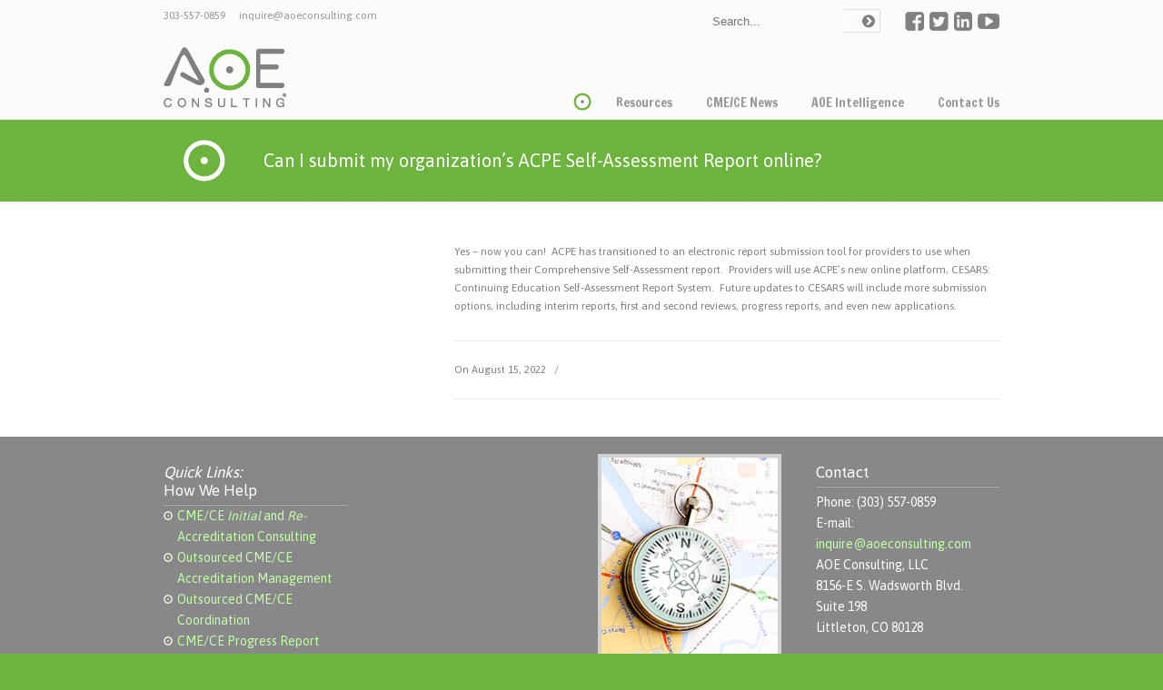

--- FILE ---
content_type: text/html; charset=UTF-8
request_url: https://www.aoeconsulting.com/weekly-tip/can-i-submit-my-organizations-acpe-self-assessment-report-online/
body_size: 11362
content:
<!DOCTYPE html>
<html xmlns="http://www.w3.org/1999/xhtml" lang="en-US">

<head profile="http://gmpg.org/xfn/11">
<meta http-equiv="Content-Type" content="text/html; charset=UTF-8" />
<meta name="viewport" content="width=device-width, initial-scale=1.0" />


<link rel="pingback" href="https://www.aoeconsulting.com/xmlrpc.php" />


<!--[if IE 6]>
    <script type="text/javascript" src="https://www.aoeconsulting.com/wp-content/themes/u-design/scripts/DD_belatedPNG_0.0.8a-min.js"></script>
    <script type="text/javascript">
    // <![CDATA[
	DD_belatedPNG.fix('.pngfix, img, #home-page-content li, #page-content li, #bottom li, #footer li, #recentcomments li span');
    // ]]>
    </script>
<![endif]-->

<meta name='robots' content='index, follow, max-image-preview:large, max-snippet:-1, max-video-preview:-1' />

	<!-- This site is optimized with the Yoast SEO plugin v23.8 - https://yoast.com/wordpress/plugins/seo/ -->
	<title>Can I submit my organization&#039;s ACPE Self-Assessment Report online? | AOE Consulting</title>
	<link rel="canonical" href="https://www.aoeconsulting.com/weekly-tip/can-i-submit-my-organizations-acpe-self-assessment-report-online/" />
	<meta property="og:locale" content="en_US" />
	<meta property="og:type" content="article" />
	<meta property="og:title" content="Can I submit my organization&#039;s ACPE Self-Assessment Report online? | AOE Consulting" />
	<meta property="og:description" content="Yes &#8211; now you can!  ACPE has transitioned to an electronic report submission tool for providers to use when submitting their Comprehensive Self-Assessment report.  Providers will use ACPE&#8217;s new online platform, CESARS: Continuing Education Self-Assessment Report System.  Future updates to CESARS will include more submission options, including" />
	<meta property="og:url" content="https://www.aoeconsulting.com/weekly-tip/can-i-submit-my-organizations-acpe-self-assessment-report-online/" />
	<meta property="og:site_name" content="AOE Consulting" />
	<meta property="article:publisher" content="https://www.facebook.com/AOE-Consulting-589264747752754/?ref=page_internal" />
	<meta property="article:modified_time" content="2022-10-24T18:44:26+00:00" />
	<meta property="og:image" content="https://www.aoeconsulting.com/wp-content/uploads/2022/10/AOE_logo_200x200.jpg" />
	<meta property="og:image:width" content="200" />
	<meta property="og:image:height" content="200" />
	<meta property="og:image:type" content="image/jpeg" />
	<meta name="twitter:card" content="summary" />
	<meta name="twitter:site" content="@aoe_consulting" />
	<meta name="twitter:label1" content="Est. reading time" />
	<meta name="twitter:data1" content="1 minute" />
	<script type="application/ld+json" class="yoast-schema-graph">{"@context":"https://schema.org","@graph":[{"@type":"WebPage","@id":"https://www.aoeconsulting.com/weekly-tip/can-i-submit-my-organizations-acpe-self-assessment-report-online/","url":"https://www.aoeconsulting.com/weekly-tip/can-i-submit-my-organizations-acpe-self-assessment-report-online/","name":"Can I submit my organization's ACPE Self-Assessment Report online? | AOE Consulting","isPartOf":{"@id":"https://www.aoeconsulting.com/#website"},"datePublished":"2022-08-15T15:09:28+00:00","dateModified":"2022-10-24T18:44:26+00:00","breadcrumb":{"@id":"https://www.aoeconsulting.com/weekly-tip/can-i-submit-my-organizations-acpe-self-assessment-report-online/#breadcrumb"},"inLanguage":"en-US","potentialAction":[{"@type":"ReadAction","target":["https://www.aoeconsulting.com/weekly-tip/can-i-submit-my-organizations-acpe-self-assessment-report-online/"]}]},{"@type":"BreadcrumbList","@id":"https://www.aoeconsulting.com/weekly-tip/can-i-submit-my-organizations-acpe-self-assessment-report-online/#breadcrumb","itemListElement":[{"@type":"ListItem","position":1,"name":"Home","item":"https://www.aoeconsulting.com/"},{"@type":"ListItem","position":2,"name":"Can I submit my organization&#8217;s ACPE Self-Assessment Report online?"}]},{"@type":"WebSite","@id":"https://www.aoeconsulting.com/#website","url":"https://www.aoeconsulting.com/","name":"AOE Consulting","description":"Improving Compliance and Advancing Professional Development","potentialAction":[{"@type":"SearchAction","target":{"@type":"EntryPoint","urlTemplate":"https://www.aoeconsulting.com/?s={search_term_string}"},"query-input":{"@type":"PropertyValueSpecification","valueRequired":true,"valueName":"search_term_string"}}],"inLanguage":"en-US"}]}</script>
	<!-- / Yoast SEO plugin. -->


<link rel='dns-prefetch' href='//fonts.googleapis.com' />
<link rel="alternate" type="application/rss+xml" title="AOE Consulting &raquo; Feed" href="https://www.aoeconsulting.com/feed/" />
<link rel="alternate" type="application/rss+xml" title="AOE Consulting &raquo; Comments Feed" href="https://www.aoeconsulting.com/comments/feed/" />
<script type="text/javascript">
/* <![CDATA[ */
window._wpemojiSettings = {"baseUrl":"https:\/\/s.w.org\/images\/core\/emoji\/15.0.3\/72x72\/","ext":".png","svgUrl":"https:\/\/s.w.org\/images\/core\/emoji\/15.0.3\/svg\/","svgExt":".svg","source":{"concatemoji":"https:\/\/www.aoeconsulting.com\/wp-includes\/js\/wp-emoji-release.min.js?ver=b2b0a5e2422d749b038d94e1cc645492"}};
/*! This file is auto-generated */
!function(i,n){var o,s,e;function c(e){try{var t={supportTests:e,timestamp:(new Date).valueOf()};sessionStorage.setItem(o,JSON.stringify(t))}catch(e){}}function p(e,t,n){e.clearRect(0,0,e.canvas.width,e.canvas.height),e.fillText(t,0,0);var t=new Uint32Array(e.getImageData(0,0,e.canvas.width,e.canvas.height).data),r=(e.clearRect(0,0,e.canvas.width,e.canvas.height),e.fillText(n,0,0),new Uint32Array(e.getImageData(0,0,e.canvas.width,e.canvas.height).data));return t.every(function(e,t){return e===r[t]})}function u(e,t,n){switch(t){case"flag":return n(e,"\ud83c\udff3\ufe0f\u200d\u26a7\ufe0f","\ud83c\udff3\ufe0f\u200b\u26a7\ufe0f")?!1:!n(e,"\ud83c\uddfa\ud83c\uddf3","\ud83c\uddfa\u200b\ud83c\uddf3")&&!n(e,"\ud83c\udff4\udb40\udc67\udb40\udc62\udb40\udc65\udb40\udc6e\udb40\udc67\udb40\udc7f","\ud83c\udff4\u200b\udb40\udc67\u200b\udb40\udc62\u200b\udb40\udc65\u200b\udb40\udc6e\u200b\udb40\udc67\u200b\udb40\udc7f");case"emoji":return!n(e,"\ud83d\udc26\u200d\u2b1b","\ud83d\udc26\u200b\u2b1b")}return!1}function f(e,t,n){var r="undefined"!=typeof WorkerGlobalScope&&self instanceof WorkerGlobalScope?new OffscreenCanvas(300,150):i.createElement("canvas"),a=r.getContext("2d",{willReadFrequently:!0}),o=(a.textBaseline="top",a.font="600 32px Arial",{});return e.forEach(function(e){o[e]=t(a,e,n)}),o}function t(e){var t=i.createElement("script");t.src=e,t.defer=!0,i.head.appendChild(t)}"undefined"!=typeof Promise&&(o="wpEmojiSettingsSupports",s=["flag","emoji"],n.supports={everything:!0,everythingExceptFlag:!0},e=new Promise(function(e){i.addEventListener("DOMContentLoaded",e,{once:!0})}),new Promise(function(t){var n=function(){try{var e=JSON.parse(sessionStorage.getItem(o));if("object"==typeof e&&"number"==typeof e.timestamp&&(new Date).valueOf()<e.timestamp+604800&&"object"==typeof e.supportTests)return e.supportTests}catch(e){}return null}();if(!n){if("undefined"!=typeof Worker&&"undefined"!=typeof OffscreenCanvas&&"undefined"!=typeof URL&&URL.createObjectURL&&"undefined"!=typeof Blob)try{var e="postMessage("+f.toString()+"("+[JSON.stringify(s),u.toString(),p.toString()].join(",")+"));",r=new Blob([e],{type:"text/javascript"}),a=new Worker(URL.createObjectURL(r),{name:"wpTestEmojiSupports"});return void(a.onmessage=function(e){c(n=e.data),a.terminate(),t(n)})}catch(e){}c(n=f(s,u,p))}t(n)}).then(function(e){for(var t in e)n.supports[t]=e[t],n.supports.everything=n.supports.everything&&n.supports[t],"flag"!==t&&(n.supports.everythingExceptFlag=n.supports.everythingExceptFlag&&n.supports[t]);n.supports.everythingExceptFlag=n.supports.everythingExceptFlag&&!n.supports.flag,n.DOMReady=!1,n.readyCallback=function(){n.DOMReady=!0}}).then(function(){return e}).then(function(){var e;n.supports.everything||(n.readyCallback(),(e=n.source||{}).concatemoji?t(e.concatemoji):e.wpemoji&&e.twemoji&&(t(e.twemoji),t(e.wpemoji)))}))}((window,document),window._wpemojiSettings);
/* ]]> */
</script>
<style id='wp-emoji-styles-inline-css' type='text/css'>

	img.wp-smiley, img.emoji {
		display: inline !important;
		border: none !important;
		box-shadow: none !important;
		height: 1em !important;
		width: 1em !important;
		margin: 0 0.07em !important;
		vertical-align: -0.1em !important;
		background: none !important;
		padding: 0 !important;
	}
</style>
<link rel='stylesheet' id='wp-block-library-css' href='https://www.aoeconsulting.com/wp-includes/css/dist/block-library/style.min.css?ver=b2b0a5e2422d749b038d94e1cc645492' type='text/css' media='all' />
<style id='wp-block-library-theme-inline-css' type='text/css'>
.wp-block-audio :where(figcaption){color:#555;font-size:13px;text-align:center}.is-dark-theme .wp-block-audio :where(figcaption){color:#ffffffa6}.wp-block-audio{margin:0 0 1em}.wp-block-code{border:1px solid #ccc;border-radius:4px;font-family:Menlo,Consolas,monaco,monospace;padding:.8em 1em}.wp-block-embed :where(figcaption){color:#555;font-size:13px;text-align:center}.is-dark-theme .wp-block-embed :where(figcaption){color:#ffffffa6}.wp-block-embed{margin:0 0 1em}.blocks-gallery-caption{color:#555;font-size:13px;text-align:center}.is-dark-theme .blocks-gallery-caption{color:#ffffffa6}:root :where(.wp-block-image figcaption){color:#555;font-size:13px;text-align:center}.is-dark-theme :root :where(.wp-block-image figcaption){color:#ffffffa6}.wp-block-image{margin:0 0 1em}.wp-block-pullquote{border-bottom:4px solid;border-top:4px solid;color:currentColor;margin-bottom:1.75em}.wp-block-pullquote cite,.wp-block-pullquote footer,.wp-block-pullquote__citation{color:currentColor;font-size:.8125em;font-style:normal;text-transform:uppercase}.wp-block-quote{border-left:.25em solid;margin:0 0 1.75em;padding-left:1em}.wp-block-quote cite,.wp-block-quote footer{color:currentColor;font-size:.8125em;font-style:normal;position:relative}.wp-block-quote.has-text-align-right{border-left:none;border-right:.25em solid;padding-left:0;padding-right:1em}.wp-block-quote.has-text-align-center{border:none;padding-left:0}.wp-block-quote.is-large,.wp-block-quote.is-style-large,.wp-block-quote.is-style-plain{border:none}.wp-block-search .wp-block-search__label{font-weight:700}.wp-block-search__button{border:1px solid #ccc;padding:.375em .625em}:where(.wp-block-group.has-background){padding:1.25em 2.375em}.wp-block-separator.has-css-opacity{opacity:.4}.wp-block-separator{border:none;border-bottom:2px solid;margin-left:auto;margin-right:auto}.wp-block-separator.has-alpha-channel-opacity{opacity:1}.wp-block-separator:not(.is-style-wide):not(.is-style-dots){width:100px}.wp-block-separator.has-background:not(.is-style-dots){border-bottom:none;height:1px}.wp-block-separator.has-background:not(.is-style-wide):not(.is-style-dots){height:2px}.wp-block-table{margin:0 0 1em}.wp-block-table td,.wp-block-table th{word-break:normal}.wp-block-table :where(figcaption){color:#555;font-size:13px;text-align:center}.is-dark-theme .wp-block-table :where(figcaption){color:#ffffffa6}.wp-block-video :where(figcaption){color:#555;font-size:13px;text-align:center}.is-dark-theme .wp-block-video :where(figcaption){color:#ffffffa6}.wp-block-video{margin:0 0 1em}:root :where(.wp-block-template-part.has-background){margin-bottom:0;margin-top:0;padding:1.25em 2.375em}
</style>
<style id='classic-theme-styles-inline-css' type='text/css'>
/*! This file is auto-generated */
.wp-block-button__link{color:#fff;background-color:#32373c;border-radius:9999px;box-shadow:none;text-decoration:none;padding:calc(.667em + 2px) calc(1.333em + 2px);font-size:1.125em}.wp-block-file__button{background:#32373c;color:#fff;text-decoration:none}
</style>
<style id='global-styles-inline-css' type='text/css'>
:root{--wp--preset--aspect-ratio--square: 1;--wp--preset--aspect-ratio--4-3: 4/3;--wp--preset--aspect-ratio--3-4: 3/4;--wp--preset--aspect-ratio--3-2: 3/2;--wp--preset--aspect-ratio--2-3: 2/3;--wp--preset--aspect-ratio--16-9: 16/9;--wp--preset--aspect-ratio--9-16: 9/16;--wp--preset--color--black: #000000;--wp--preset--color--cyan-bluish-gray: #abb8c3;--wp--preset--color--white: #ffffff;--wp--preset--color--pale-pink: #f78da7;--wp--preset--color--vivid-red: #cf2e2e;--wp--preset--color--luminous-vivid-orange: #ff6900;--wp--preset--color--luminous-vivid-amber: #fcb900;--wp--preset--color--light-green-cyan: #7bdcb5;--wp--preset--color--vivid-green-cyan: #00d084;--wp--preset--color--pale-cyan-blue: #8ed1fc;--wp--preset--color--vivid-cyan-blue: #0693e3;--wp--preset--color--vivid-purple: #9b51e0;--wp--preset--gradient--vivid-cyan-blue-to-vivid-purple: linear-gradient(135deg,rgba(6,147,227,1) 0%,rgb(155,81,224) 100%);--wp--preset--gradient--light-green-cyan-to-vivid-green-cyan: linear-gradient(135deg,rgb(122,220,180) 0%,rgb(0,208,130) 100%);--wp--preset--gradient--luminous-vivid-amber-to-luminous-vivid-orange: linear-gradient(135deg,rgba(252,185,0,1) 0%,rgba(255,105,0,1) 100%);--wp--preset--gradient--luminous-vivid-orange-to-vivid-red: linear-gradient(135deg,rgba(255,105,0,1) 0%,rgb(207,46,46) 100%);--wp--preset--gradient--very-light-gray-to-cyan-bluish-gray: linear-gradient(135deg,rgb(238,238,238) 0%,rgb(169,184,195) 100%);--wp--preset--gradient--cool-to-warm-spectrum: linear-gradient(135deg,rgb(74,234,220) 0%,rgb(151,120,209) 20%,rgb(207,42,186) 40%,rgb(238,44,130) 60%,rgb(251,105,98) 80%,rgb(254,248,76) 100%);--wp--preset--gradient--blush-light-purple: linear-gradient(135deg,rgb(255,206,236) 0%,rgb(152,150,240) 100%);--wp--preset--gradient--blush-bordeaux: linear-gradient(135deg,rgb(254,205,165) 0%,rgb(254,45,45) 50%,rgb(107,0,62) 100%);--wp--preset--gradient--luminous-dusk: linear-gradient(135deg,rgb(255,203,112) 0%,rgb(199,81,192) 50%,rgb(65,88,208) 100%);--wp--preset--gradient--pale-ocean: linear-gradient(135deg,rgb(255,245,203) 0%,rgb(182,227,212) 50%,rgb(51,167,181) 100%);--wp--preset--gradient--electric-grass: linear-gradient(135deg,rgb(202,248,128) 0%,rgb(113,206,126) 100%);--wp--preset--gradient--midnight: linear-gradient(135deg,rgb(2,3,129) 0%,rgb(40,116,252) 100%);--wp--preset--font-size--small: 10px;--wp--preset--font-size--medium: 16px;--wp--preset--font-size--large: 32px;--wp--preset--font-size--x-large: 42px;--wp--preset--font-size--normal: 12px;--wp--preset--font-size--larger: 46px;--wp--preset--spacing--20: 0.44rem;--wp--preset--spacing--30: 0.67rem;--wp--preset--spacing--40: 1rem;--wp--preset--spacing--50: 1.5rem;--wp--preset--spacing--60: 2.25rem;--wp--preset--spacing--70: 3.38rem;--wp--preset--spacing--80: 5.06rem;--wp--preset--shadow--natural: 6px 6px 9px rgba(0, 0, 0, 0.2);--wp--preset--shadow--deep: 12px 12px 50px rgba(0, 0, 0, 0.4);--wp--preset--shadow--sharp: 6px 6px 0px rgba(0, 0, 0, 0.2);--wp--preset--shadow--outlined: 6px 6px 0px -3px rgba(255, 255, 255, 1), 6px 6px rgba(0, 0, 0, 1);--wp--preset--shadow--crisp: 6px 6px 0px rgba(0, 0, 0, 1);}:where(.is-layout-flex){gap: 0.5em;}:where(.is-layout-grid){gap: 0.5em;}body .is-layout-flex{display: flex;}.is-layout-flex{flex-wrap: wrap;align-items: center;}.is-layout-flex > :is(*, div){margin: 0;}body .is-layout-grid{display: grid;}.is-layout-grid > :is(*, div){margin: 0;}:where(.wp-block-columns.is-layout-flex){gap: 2em;}:where(.wp-block-columns.is-layout-grid){gap: 2em;}:where(.wp-block-post-template.is-layout-flex){gap: 1.25em;}:where(.wp-block-post-template.is-layout-grid){gap: 1.25em;}.has-black-color{color: var(--wp--preset--color--black) !important;}.has-cyan-bluish-gray-color{color: var(--wp--preset--color--cyan-bluish-gray) !important;}.has-white-color{color: var(--wp--preset--color--white) !important;}.has-pale-pink-color{color: var(--wp--preset--color--pale-pink) !important;}.has-vivid-red-color{color: var(--wp--preset--color--vivid-red) !important;}.has-luminous-vivid-orange-color{color: var(--wp--preset--color--luminous-vivid-orange) !important;}.has-luminous-vivid-amber-color{color: var(--wp--preset--color--luminous-vivid-amber) !important;}.has-light-green-cyan-color{color: var(--wp--preset--color--light-green-cyan) !important;}.has-vivid-green-cyan-color{color: var(--wp--preset--color--vivid-green-cyan) !important;}.has-pale-cyan-blue-color{color: var(--wp--preset--color--pale-cyan-blue) !important;}.has-vivid-cyan-blue-color{color: var(--wp--preset--color--vivid-cyan-blue) !important;}.has-vivid-purple-color{color: var(--wp--preset--color--vivid-purple) !important;}.has-black-background-color{background-color: var(--wp--preset--color--black) !important;}.has-cyan-bluish-gray-background-color{background-color: var(--wp--preset--color--cyan-bluish-gray) !important;}.has-white-background-color{background-color: var(--wp--preset--color--white) !important;}.has-pale-pink-background-color{background-color: var(--wp--preset--color--pale-pink) !important;}.has-vivid-red-background-color{background-color: var(--wp--preset--color--vivid-red) !important;}.has-luminous-vivid-orange-background-color{background-color: var(--wp--preset--color--luminous-vivid-orange) !important;}.has-luminous-vivid-amber-background-color{background-color: var(--wp--preset--color--luminous-vivid-amber) !important;}.has-light-green-cyan-background-color{background-color: var(--wp--preset--color--light-green-cyan) !important;}.has-vivid-green-cyan-background-color{background-color: var(--wp--preset--color--vivid-green-cyan) !important;}.has-pale-cyan-blue-background-color{background-color: var(--wp--preset--color--pale-cyan-blue) !important;}.has-vivid-cyan-blue-background-color{background-color: var(--wp--preset--color--vivid-cyan-blue) !important;}.has-vivid-purple-background-color{background-color: var(--wp--preset--color--vivid-purple) !important;}.has-black-border-color{border-color: var(--wp--preset--color--black) !important;}.has-cyan-bluish-gray-border-color{border-color: var(--wp--preset--color--cyan-bluish-gray) !important;}.has-white-border-color{border-color: var(--wp--preset--color--white) !important;}.has-pale-pink-border-color{border-color: var(--wp--preset--color--pale-pink) !important;}.has-vivid-red-border-color{border-color: var(--wp--preset--color--vivid-red) !important;}.has-luminous-vivid-orange-border-color{border-color: var(--wp--preset--color--luminous-vivid-orange) !important;}.has-luminous-vivid-amber-border-color{border-color: var(--wp--preset--color--luminous-vivid-amber) !important;}.has-light-green-cyan-border-color{border-color: var(--wp--preset--color--light-green-cyan) !important;}.has-vivid-green-cyan-border-color{border-color: var(--wp--preset--color--vivid-green-cyan) !important;}.has-pale-cyan-blue-border-color{border-color: var(--wp--preset--color--pale-cyan-blue) !important;}.has-vivid-cyan-blue-border-color{border-color: var(--wp--preset--color--vivid-cyan-blue) !important;}.has-vivid-purple-border-color{border-color: var(--wp--preset--color--vivid-purple) !important;}.has-vivid-cyan-blue-to-vivid-purple-gradient-background{background: var(--wp--preset--gradient--vivid-cyan-blue-to-vivid-purple) !important;}.has-light-green-cyan-to-vivid-green-cyan-gradient-background{background: var(--wp--preset--gradient--light-green-cyan-to-vivid-green-cyan) !important;}.has-luminous-vivid-amber-to-luminous-vivid-orange-gradient-background{background: var(--wp--preset--gradient--luminous-vivid-amber-to-luminous-vivid-orange) !important;}.has-luminous-vivid-orange-to-vivid-red-gradient-background{background: var(--wp--preset--gradient--luminous-vivid-orange-to-vivid-red) !important;}.has-very-light-gray-to-cyan-bluish-gray-gradient-background{background: var(--wp--preset--gradient--very-light-gray-to-cyan-bluish-gray) !important;}.has-cool-to-warm-spectrum-gradient-background{background: var(--wp--preset--gradient--cool-to-warm-spectrum) !important;}.has-blush-light-purple-gradient-background{background: var(--wp--preset--gradient--blush-light-purple) !important;}.has-blush-bordeaux-gradient-background{background: var(--wp--preset--gradient--blush-bordeaux) !important;}.has-luminous-dusk-gradient-background{background: var(--wp--preset--gradient--luminous-dusk) !important;}.has-pale-ocean-gradient-background{background: var(--wp--preset--gradient--pale-ocean) !important;}.has-electric-grass-gradient-background{background: var(--wp--preset--gradient--electric-grass) !important;}.has-midnight-gradient-background{background: var(--wp--preset--gradient--midnight) !important;}.has-small-font-size{font-size: var(--wp--preset--font-size--small) !important;}.has-medium-font-size{font-size: var(--wp--preset--font-size--medium) !important;}.has-large-font-size{font-size: var(--wp--preset--font-size--large) !important;}.has-x-large-font-size{font-size: var(--wp--preset--font-size--x-large) !important;}
:where(.wp-block-post-template.is-layout-flex){gap: 1.25em;}:where(.wp-block-post-template.is-layout-grid){gap: 1.25em;}
:where(.wp-block-columns.is-layout-flex){gap: 2em;}:where(.wp-block-columns.is-layout-grid){gap: 2em;}
:root :where(.wp-block-pullquote){font-size: 1.5em;line-height: 1.6;}
</style>
<link rel='stylesheet' id='rs-plugin-settings-css' href='https://www.aoeconsulting.com/wp-content/plugins/revslider/public/assets/css/rs6.css?ver=6.2.23' type='text/css' media='all' />
<style id='rs-plugin-settings-inline-css' type='text/css'>
.tp-caption a{color:#ff7302;text-shadow:none;-webkit-transition:all 0.2s ease-out;-moz-transition:all 0.2s ease-out;-o-transition:all 0.2s ease-out;-ms-transition:all 0.2s ease-out}.tp-caption a:hover{color:#ffa902}.tp-caption a{color:#ff7302;text-shadow:none;-webkit-transition:all 0.2s ease-out;-moz-transition:all 0.2s ease-out;-o-transition:all 0.2s ease-out;-ms-transition:all 0.2s ease-out}.tp-caption a:hover{color:#ffa902}
</style>
<link rel='stylesheet' id='wp-pagenavi-css' href='https://www.aoeconsulting.com/wp-content/plugins/wp-pagenavi/pagenavi-css.css?ver=2.70' type='text/css' media='all' />
<link rel='stylesheet' id='u-design-google-fonts-css' href='//fonts.googleapis.com/css?family=Asap%3Aregular%7CFrancois+One%3Aregular&#038;ver=3.4.10#038;subset=latin' type='text/css' media='all' />
<link rel='stylesheet' id='u-design-reset-css' href='https://www.aoeconsulting.com/wp-content/themes/u-design/assets/css/frontend/layout/reset.css?ver=1.0' type='text/css' media='screen' />
<link rel='stylesheet' id='u-design-grid-960-css' href='https://www.aoeconsulting.com/wp-content/themes/u-design/assets/css/frontend/layout/960.css?ver=1.0' type='text/css' media='screen' />
<link rel='stylesheet' id='u-design-superfish_menu-css' href='https://www.aoeconsulting.com/wp-content/themes/u-design/inc/frontend/superfish-menu/css/superfish.css?ver=1.7.2' type='text/css' media='screen' />
<link rel='stylesheet' id='u-design-pretty_photo-css' href='https://www.aoeconsulting.com/wp-content/themes/u-design/inc/frontend/prettyPhoto/css/prettyPhoto.css?ver=3.1.6' type='text/css' media='screen' />
<link rel='stylesheet' id='u-design-font-awesome-css' href='https://www.aoeconsulting.com/wp-content/themes/u-design/inc/shared/font-awesome/css/font-awesome.min.css?ver=3.4.10' type='text/css' media='screen' />
<link rel='stylesheet' id='u-design-style-css' href='https://www.aoeconsulting.com/wp-content/themes/u-design/assets/css/frontend/global/style.css?ver=3.4.10' type='text/css' media='screen' />
<link rel='stylesheet' id='u-design-custom-style-css' href='https://www.aoeconsulting.com/wp-content/themes/u-design/assets/css/frontend/global/custom_style.css?ver=3.4.10.1709919815' type='text/css' media='screen' />
<link rel='stylesheet' id='u-design-responsive-css' href='https://www.aoeconsulting.com/wp-content/themes/u-design/assets/css/frontend/layout/responsive.css?ver=3.4.10' type='text/css' media='screen' />
<link rel='stylesheet' id='u-design-style-orig-css' href='https://www.aoeconsulting.com/wp-content/themes/u-design-child/style.css?ver=3.4.10.1709918941' type='text/css' media='screen' />
<!--[if lte IE 9]>
<link rel='stylesheet' id='u-design-ie9-css' href='https://www.aoeconsulting.com/wp-content/themes/u-design/assets/css/frontend/layout/ie-all.css?ver=3.4.10' type='text/css' media='screen' />
<![endif]-->
<script type="text/javascript" src="https://www.aoeconsulting.com/wp-includes/js/jquery/jquery.min.js?ver=3.7.1" id="jquery-core-js"></script>
<script type="text/javascript" src="https://www.aoeconsulting.com/wp-includes/js/jquery/jquery-migrate.min.js?ver=3.4.1" id="jquery-migrate-js"></script>
<script type="text/javascript" src="https://www.aoeconsulting.com/wp-content/plugins/revslider/public/assets/js/rbtools.min.js?ver=6.2.23" id="tp-tools-js"></script>
<script type="text/javascript" src="https://www.aoeconsulting.com/wp-content/plugins/revslider/public/assets/js/rs6.min.js?ver=6.2.23" id="revmin-js"></script>
<script type="text/javascript" src="https://www.aoeconsulting.com/wp-content/plugins/google-analyticator/external-tracking.min.js?ver=6.5.7" id="ga-external-tracking-js"></script>
<link rel="https://api.w.org/" href="https://www.aoeconsulting.com/wp-json/" /><link rel="EditURI" type="application/rsd+xml" title="RSD" href="https://www.aoeconsulting.com/xmlrpc.php?rsd" />
<link rel='shortlink' href='https://www.aoeconsulting.com/?p=3391' />
<link rel="alternate" title="oEmbed (JSON)" type="application/json+oembed" href="https://www.aoeconsulting.com/wp-json/oembed/1.0/embed?url=https%3A%2F%2Fwww.aoeconsulting.com%2Fweekly-tip%2Fcan-i-submit-my-organizations-acpe-self-assessment-report-online%2F" />
<link rel="alternate" title="oEmbed (XML)" type="text/xml+oembed" href="https://www.aoeconsulting.com/wp-json/oembed/1.0/embed?url=https%3A%2F%2Fwww.aoeconsulting.com%2Fweekly-tip%2Fcan-i-submit-my-organizations-acpe-self-assessment-report-online%2F&#038;format=xml" />
<script type="text/javascript">
(function(url){
	if(/(?:Chrome\/26\.0\.1410\.63 Safari\/537\.31|WordfenceTestMonBot)/.test(navigator.userAgent)){ return; }
	var addEvent = function(evt, handler) {
		if (window.addEventListener) {
			document.addEventListener(evt, handler, false);
		} else if (window.attachEvent) {
			document.attachEvent('on' + evt, handler);
		}
	};
	var removeEvent = function(evt, handler) {
		if (window.removeEventListener) {
			document.removeEventListener(evt, handler, false);
		} else if (window.detachEvent) {
			document.detachEvent('on' + evt, handler);
		}
	};
	var evts = 'contextmenu dblclick drag dragend dragenter dragleave dragover dragstart drop keydown keypress keyup mousedown mousemove mouseout mouseover mouseup mousewheel scroll'.split(' ');
	var logHuman = function() {
		if (window.wfLogHumanRan) { return; }
		window.wfLogHumanRan = true;
		var wfscr = document.createElement('script');
		wfscr.type = 'text/javascript';
		wfscr.async = true;
		wfscr.src = url + '&r=' + Math.random();
		(document.getElementsByTagName('head')[0]||document.getElementsByTagName('body')[0]).appendChild(wfscr);
		for (var i = 0; i < evts.length; i++) {
			removeEvent(evts[i], logHuman);
		}
	};
	for (var i = 0; i < evts.length; i++) {
		addEvent(evts[i], logHuman);
	}
})('//www.aoeconsulting.com/?wordfence_lh=1&hid=6129DA5AA9F43E39203D180DEC0C54A1');
</script><meta name="generator" content="Powered by WPBakery Page Builder - drag and drop page builder for WordPress."/>
<meta name="generator" content="Powered by Slider Revolution 6.2.23 - responsive, Mobile-Friendly Slider Plugin for WordPress with comfortable drag and drop interface." />
<link rel="pingback" href="https://www.aoeconsulting.com/xmlrpc.php" />
<!-- Google Analytics Tracking by Google Analyticator 6.5.7 -->
<script type="text/javascript">
    var analyticsFileTypes = [];
    var analyticsSnippet = 'disabled';
    var analyticsEventTracking = 'enabled';
</script>
<script type="text/javascript">
	(function(i,s,o,g,r,a,m){i['GoogleAnalyticsObject']=r;i[r]=i[r]||function(){
	(i[r].q=i[r].q||[]).push(arguments)},i[r].l=1*new Date();a=s.createElement(o),
	m=s.getElementsByTagName(o)[0];a.async=1;a.src=g;m.parentNode.insertBefore(a,m)
	})(window,document,'script','//www.google-analytics.com/analytics.js','ga');
	ga('create', 'UA-57578523-1', 'auto');
 
	ga('send', 'pageview');
</script>
<script type="text/javascript">function setREVStartSize(e){
			//window.requestAnimationFrame(function() {				 
				window.RSIW = window.RSIW===undefined ? window.innerWidth : window.RSIW;	
				window.RSIH = window.RSIH===undefined ? window.innerHeight : window.RSIH;	
				try {								
					var pw = document.getElementById(e.c).parentNode.offsetWidth,
						newh;
					pw = pw===0 || isNaN(pw) ? window.RSIW : pw;
					e.tabw = e.tabw===undefined ? 0 : parseInt(e.tabw);
					e.thumbw = e.thumbw===undefined ? 0 : parseInt(e.thumbw);
					e.tabh = e.tabh===undefined ? 0 : parseInt(e.tabh);
					e.thumbh = e.thumbh===undefined ? 0 : parseInt(e.thumbh);
					e.tabhide = e.tabhide===undefined ? 0 : parseInt(e.tabhide);
					e.thumbhide = e.thumbhide===undefined ? 0 : parseInt(e.thumbhide);
					e.mh = e.mh===undefined || e.mh=="" || e.mh==="auto" ? 0 : parseInt(e.mh,0);		
					if(e.layout==="fullscreen" || e.l==="fullscreen") 						
						newh = Math.max(e.mh,window.RSIH);					
					else{					
						e.gw = Array.isArray(e.gw) ? e.gw : [e.gw];
						for (var i in e.rl) if (e.gw[i]===undefined || e.gw[i]===0) e.gw[i] = e.gw[i-1];					
						e.gh = e.el===undefined || e.el==="" || (Array.isArray(e.el) && e.el.length==0)? e.gh : e.el;
						e.gh = Array.isArray(e.gh) ? e.gh : [e.gh];
						for (var i in e.rl) if (e.gh[i]===undefined || e.gh[i]===0) e.gh[i] = e.gh[i-1];
											
						var nl = new Array(e.rl.length),
							ix = 0,						
							sl;					
						e.tabw = e.tabhide>=pw ? 0 : e.tabw;
						e.thumbw = e.thumbhide>=pw ? 0 : e.thumbw;
						e.tabh = e.tabhide>=pw ? 0 : e.tabh;
						e.thumbh = e.thumbhide>=pw ? 0 : e.thumbh;					
						for (var i in e.rl) nl[i] = e.rl[i]<window.RSIW ? 0 : e.rl[i];
						sl = nl[0];									
						for (var i in nl) if (sl>nl[i] && nl[i]>0) { sl = nl[i]; ix=i;}															
						var m = pw>(e.gw[ix]+e.tabw+e.thumbw) ? 1 : (pw-(e.tabw+e.thumbw)) / (e.gw[ix]);					
						newh =  (e.gh[ix] * m) + (e.tabh + e.thumbh);
					}				
					if(window.rs_init_css===undefined) window.rs_init_css = document.head.appendChild(document.createElement("style"));					
					document.getElementById(e.c).height = newh+"px";
					window.rs_init_css.innerHTML += "#"+e.c+"_wrapper { height: "+newh+"px }";				
				} catch(e){
					console.log("Failure at Presize of Slider:" + e)
				}					   
			//});
		  };</script>
		<style type="text/css" id="wp-custom-css">
			.stance {
	color:white;
	text-decoration:none;
	display:block; 
	padding:13px;
	font-size:18px;
	font-weight:bold;
}		</style>
		<noscript><style> .wpb_animate_when_almost_visible { opacity: 1; }</style></noscript>
<!--[if lte IE 9]>
    <link rel="stylesheet" href="https://www.aoeconsulting.com/wp-content/themes/u-design/styles/common-css/ie-all.css" media="screen" type="text/css" />
<![endif]-->
<!--[if lte IE 7]>
    <link rel="stylesheet" href="https://www.aoeconsulting.com/wp-content/themes/u-design/styles/common-css/ie6-7.css" media="screen" type="text/css" />
<![endif]-->
<!--[if IE 6]>
    <link rel="stylesheet" href="https://www.aoeconsulting.com/wp-content/themes/u-design/styles/common-css/ie6.css" media="screen" type="text/css" />
    <style type="text/css">
	body{ behavior: url("https://www.aoeconsulting.com/wp-content/themes/u-design/scripts/csshover3.htc"); }
    </style>
<![endif]-->
<!--[if lt IE 9]>
    <script type="text/javascript" src="https://www.aoeconsulting.com/wp-content/themes/u-design/scripts/respond.min.js"></script>
<![endif]-->
</head>
<body   class="weekly_tips-template-default single single-weekly_tips postid-3391 wp-embed-responsive  u-design-responsive-on wpb-js-composer js-comp-ver-6.4.1 vc_responsive udesign-is-global-page-width udesign-fa">

    <div id="wrapper-1" class="pngfix">
	<div id="top-wrapper">
            <div id="top-elements" class="container_24">
	<div id="logo" class="grid_14">
			<div class="site-name"><a title="AOE Consulting" href="https://www.aoeconsulting.com">AOE Consulting</a></div>
	</div>
                    <div class="phone-number">
                        <div class="phone-number-padding">
303-557-0859     <a href="mailto:inquire@aoeconsulting.com">inquire@aoeconsulting.com</a>                        </div><!-- end phone-number-padding -->
                    </div><!-- end phone-number -->
                    <div class="social-media-area">
<div class="social_media_top Widget_Include_Post substitute_widget_class"><div class="social-icons"><ul><li class="social_icon"><a href= "https://www.facebook.com/pages/AOE-Consulting/589264747752754?ref=hl" title="Facebook" target="_blank"><img decoding="async" src="/graphics/facebook.png" alt="Facebook" class="bookmark-1"></a></li><li class="social_icon"><a href= "http://twitter.com/aoe_consulting" title="Twitter" target="_blank"><img decoding="async" src="/graphics/twitter.png" alt="Twitter" class="bookmark-3"></a></li><li class="social_icon"><a href= "http://www.linkedin.com/company/1093305" title="Linked In" target="_blank"><img decoding="async" src="/graphics/linkedin.png" alt="Linked In" class="bookmark-2"></a></li><li class="social_icon"><a href= "http://www.youtube.com/agillaoe" title="YouTube" target="_blank"><img decoding="async" src="/graphics/youtube.png" alt="YouTube" class="bookmark-4"></a></li></ul></div>
</div>                    </div><!-- end social-media-area -->
                    <div id="search" class="">
                        <form action="https://www.aoeconsulting.com/" method="get">
                            <div class="search_box">
                                <input id="search_field" name="s" type="text" class="inputbox_focus blur pngfix" placeholder="Search..." />
                                <input type="submit"  value="" class="search-btn pngfix" />
                            </div>
                        </form>
                    </div><!-- end search -->
		    </div>
	    <!-- end top-elements -->
		<div class="clear"></div>
		<nav id="main-menu">
			<div id="dropdown-holder" class="container_24">
				<div id="navigation-menu" class="navigation-menu"><ul id="main-top-menu" class="sf-menu"><li id="menu-item-415" class="menu-item menu-item-type-custom menu-item-object-custom menu-item-415"><a href="/"><span>Home</span></a></li>
<li id="menu-item-358" class="menu-item menu-item-type-post_type menu-item-object-page menu-item-has-children menu-item-358"><a href="https://www.aoeconsulting.com/resources/"><span>Resources</span></a>
<ul class="sub-menu">
	<li id="menu-item-534" class="menu-item menu-item-type-post_type menu-item-object-page menu-item-534"><a href="https://www.aoeconsulting.com/resources/cmece-library/"><span>CME/CE Library</span></a></li>
	<li id="menu-item-365" class="menu-item menu-item-type-post_type menu-item-object-page menu-item-365"><a href="https://www.aoeconsulting.com/resources/accreditation-boards/"><span>Accreditation Boards</span></a></li>
	<li id="menu-item-364" class="menu-item menu-item-type-post_type menu-item-object-page menu-item-364"><a href="https://www.aoeconsulting.com/resources/associations/"><span>Associations</span></a></li>
	<li id="menu-item-363" class="menu-item menu-item-type-post_type menu-item-object-page menu-item-363"><a href="https://www.aoeconsulting.com/resources/funders/"><span>Funders</span></a></li>
	<li id="menu-item-533" class="menu-item menu-item-type-post_type menu-item-object-page menu-item-533"><a href="https://www.aoeconsulting.com/resources/faqs/"><span>FAQs</span></a></li>
</ul>
</li>
<li id="menu-item-362" class="menu-item menu-item-type-post_type menu-item-object-page menu-item-362"><a href="https://www.aoeconsulting.com/cmece-news/"><span>CME/CE News</span></a></li>
<li id="menu-item-556" class="menu-item menu-item-type-post_type menu-item-object-page menu-item-has-children menu-item-556"><a href="https://www.aoeconsulting.com/aoe-intelligence/"><span>AOE Intelligence</span></a>
<ul class="sub-menu">
	<li id="menu-item-557" class="menu-item menu-item-type-post_type menu-item-object-page menu-item-557"><a href="https://www.aoeconsulting.com/aoe-intelligence/cme-watch/"><span>CME Watch</span></a></li>
	<li id="menu-item-723" class="menu-item menu-item-type-post_type menu-item-object-page menu-item-723"><a href="https://www.aoeconsulting.com/aoe-intelligence/weekly-compliance-tips/"><span>Weekly Compliance Tips</span></a></li>
	<li id="menu-item-615" class="menu-item menu-item-type-post_type menu-item-object-page menu-item-615"><a href="https://www.aoeconsulting.com/aoe-intelligence/aoe-compliance-connection/"><span>AOE Compliance Connection</span></a></li>
</ul>
</li>
<li id="menu-item-345" class="menu-item menu-item-type-post_type menu-item-object-page menu-item-345"><a href="https://www.aoeconsulting.com/contact-us/"><span>Contact Us</span></a></li>
</ul></div>			</div>
			<!-- end dropdown-holder -->
		</nav>
		<!-- end top-main-menu -->
		</div>
	<!-- end top-wrapper -->

	<div class="clear"></div>


		<a id="sticky-menu-logo" href="https://www.aoeconsulting.com" title="AOE Consulting"><img height="40" src="/wp-content/uploads/2014/09/AOE-Consulting-logo.png" alt="logo" /></a>
		

                <div id="page-content-title">
                    <div id="page-content-header" class="container_24">
                        <div id="page-title">
                                <h1 class="single-pagetitle">Can I submit my organization&#8217;s ACPE Self-Assessment Report online?</h1>
                        </div>
                        <!-- end page-title -->
                    </div>
                    <!-- end page-content-header -->
                </div>
                <!-- end page-content-title -->
                <div class="clear"></div>
	    <div id="page-content">





    <div id="content-container" class="container_24">
	<div id="main-content" class="grid_16 push_8">
	    <div class="main-content-padding">
			<div class="post-3391 weekly_tips type-weekly_tips status-publish hentry" id="post-3391">
                            <div class="entry">

<p>Yes &#8211; now you can!  ACPE has transitioned to an electronic report submission tool for providers to use when submitting their Comprehensive Self-Assessment report.  Providers will use ACPE&#8217;s new online platform, CESARS: Continuing Education Self-Assessment Report System.  Future updates to CESARS will include more submission options, including interim reports, first and second reviews, progress reports, and even new applications.</p>


<div class="single-postmetadata-divider-top"><div class="divider"></div></div>

<section class="postmetadata">
	<span>
		On August 15, 2022 	</span> &nbsp; <span class="categories-link-divider">/ &nbsp;</span> <span class="postmetadata-categories-link"></span> &nbsp;   
	</section><!-- end postmetadata -->

<div class="single-postmetadata-divider-bottom"><div class="divider"></div></div>
			    </div>
			</div>
<div class="clear"></div>


<div class="clear"></div>


<div class="clear"></div>

	    </div><!-- end main-content-padding -->
	</div><!-- end main-content -->
    </div><!-- end content-container -->

<div class="clear"></div>


</section><!-- end page-content -->

<div class="clear"></div>


		<section id="bottom-bg">
			<div id="bottom" class="container_24">
				<div class="bottom-content-padding">
					<div id='bottom_1' class='one_fourth'><div class='column-content-wrapper'><div class="bottom-col-content Widget_Include_Post substitute_widget_class"><h3 class="bottom-col-title"><em>Quick Links:</em><br />
How We Help</h3>
<ul>
<li><a href="/how-we-help/cmece-initial-accreditation-and-re-accreditation-consulting/">CME/CE <i>Initial</i> and <i>Re-</i>Accreditation Consulting</a></li>
<li><a href="/how-we-help/outsourced-cmece-accreditation-management/">Outsourced CME/CE Accreditation Management</a></li>
<li><a href="/how-we-help/outsourced-cmece-coordination/">Outsourced CME/CE Coordination</a></li>
<li><a href="/how-we-help/cmece-progress-report-management/">CME/CE Progress Report Management</a></li>
<li><a href="/how-we-help/on-site-cmece-compliance-management-cmece-on-site-on-demandsm/">On-Site CME/CE Meeting Compliance Management (<i>On-Site, On-Demand℠</i>)</a></li>
<li><a href="/how-we-help/cmece-bootcamp/">CME/CE Bootcamp</a></li>
<li><a href="/how-we-help/customized-cmece-compliance-training/">Customized CME/CE Compliance Training</a></li>
</ul>
</div></div></div><!-- end bottom_1 --><div id='bottom_2' class='one_fourth'><div class='column-content-wrapper'><div class="bottom-col-content Widget_Include_Post substitute_widget_class"><p><!--<a href="/aoe-intelligence/cme-watch/"><img loading="lazy" decoding="async" class="alignnone size-full wp-image-710 border-grey" src="/wp-content/uploads/2014/11/Annika.jpg" alt="Annika" width="194" height="219" /></a>


<h3 class="bottom-col-title">CME Watch</h3>


AOE’s video blog that provides updates on the CME/CE industry. AOE’s Managing Director Annika Borvansky gives insights on CME/CE current events and best practices.

<a href="/aoe-intelligence/cme-watch/">More &gt;</a>--></p>
</div></div></div><!-- end bottom_2 --><div id='bottom_3' class='one_fourth'><div class='column-content-wrapper'><div class="bottom-col-content Widget_Include_Post substitute_widget_class"><p><a href="/aoe-intelligence/weekly-compliance-tips/"><img loading="lazy" decoding="async" class="alignnone size-full wp-image-711 border-grey" src="/wp-content/uploads/2014/11/compass.jpg" alt="compass" width="194" height="219" /></a></p>
<h3 class="bottom-col-title">Weekly Compliance Tip</h3>
<p><i>Are controversial topics always off-limits in accredited CE? </i></p>
<p>The ACCME has nothing against topics that might be deemed &#8220;controversial&#8221; in nature. However&#8230; <a href="/aoe-intelligence/weekly-compliance-tips/">More &gt;</a></p>
</div></div></div><!-- end bottom_3 --><div id='bottom_4' class='one_fourth last_column'><div class='column-content-wrapper'><div class="bottom-col-content Widget_Include_Post substitute_widget_class"><h3 class="bottom-col-title">Contact</h3>
<p>Phone: (303) 557-0859<br />
E-mail: <a href="mailto:inquire@aoeconsulting.com">inquire@aoeconsulting.com</a><br />
AOE Consulting, LLC<br />
8156-E S. Wadsworth Blvd.<br />
Suite 198<br />
Littleton, CO  80128</p>
<div class="social-icons"><ul><li class="social_icon"><a href= "https://www.facebook.com/pages/AOE-Consulting/589264747752754?ref=hl" title="Facebook" target="_blank"><img decoding="async" src="/graphics/facebook-white.png" alt="Facebook" class="bookmark-1"></a></li><li class="social_icon"><a href= "http://twitter.com/aoe_consulting" title="Twitter" target="_blank"><img decoding="async" src="/graphics/twitter-white.png" alt="Twitter" class="bookmark-3"></a></li><li class="social_icon"><a href= "http://www.linkedin.com/company/1093305" title="Linked In" target="_blank"><img decoding="async" src="/graphics/linkedin-white.png" alt="Linked In" class="bookmark-2"></a></li><li class="social_icon"><a href= "http://www.youtube.com/agillaoe" title="YouTube" target="_blank"><img decoding="async" src="/graphics/youtube-white.png" alt="YouTube" class="bookmark-4"></a></li></ul></div>
</div></div></div><!-- end bottom_4 -->				</div><!-- end bottom-content-padding -->

			</div><!-- end bottom -->

		</section><!-- end bottom-bg -->

		<div class="clear"></div>

			<footer id="footer-bg">

		<div id="footer" class="container_24 footer-top">

			
<div id="footer_text" class="grid_20">
	© 2026 AOE Consulting</div>

					<a href="#" id="back-to-top-fixed"><span class="fa fa-angle-up"></span><span class="back-to-top">Back to Top</span></a>
			
		</div>

	</footer><!-- end footer-bg -->

	<div class="clear"></div>
				</div><!-- end wrapper-1 -->
		<script type="text/javascript" src="https://www.aoeconsulting.com/wp-includes/js/comment-reply.min.js?ver=b2b0a5e2422d749b038d94e1cc645492" id="comment-reply-js" async="async" data-wp-strategy="async"></script>
<script type="text/javascript" src="https://www.aoeconsulting.com/wp-content/themes/u-design/inc/frontend/prettyPhoto/js/jquery.prettyPhoto.js?ver=3.1.6" id="pretty-photo-lib-js"></script>
<script type="text/javascript" id="pretty-photo-custom-params-js-extra">
/* <![CDATA[ */
var pretty_photo_custom_params = {"window_width_to_disable_pp":"0","pretty_photo_style_theme":"dark_rounded","disable_pretty_photo_gallery_overlay":null};
/* ]]> */
</script>
<script type="text/javascript" src="https://www.aoeconsulting.com/wp-content/themes/u-design/inc/frontend/prettyPhoto/custom_params.js?ver=3.1.6" id="pretty-photo-custom-params-js"></script>
<script type="text/javascript" src="https://www.aoeconsulting.com/wp-content/themes/u-design/inc/frontend/superfish-menu/js/superfish.combined.js?ver=1.7.2" id="superfish-menu-js"></script>
<script type="text/javascript" id="udesign-scripts-js-extra">
/* <![CDATA[ */
var udesign_script_vars = {"search_widget_placeholder":"Type here to search","disable_smooth_scrolling_on_pages":null,"remove_fixed_menu_on_mobile":null};
/* ]]> */
</script>
<script type="text/javascript" src="https://www.aoeconsulting.com/wp-content/themes/u-design/assets/js/frontend/script.js?ver=1.0" id="udesign-scripts-js"></script>
<script type="text/javascript" src="https://www.aoeconsulting.com/wp-content/themes/u-design/inc/frontend/meanmenu/jquery.meanmenu.min.js?ver=3.4.10" id="udesign-responsive-menu-2-js"></script>
<script type="text/javascript" id="udesign-responsive-menu-2-options-js-extra">
/* <![CDATA[ */
var udesign_responsive_menu_2_vars = {"menu_2_screen_width":"719","menu_2_fixed":"no"};
/* ]]> */
</script>
<script type="text/javascript" src="https://www.aoeconsulting.com/wp-content/themes/u-design/inc/frontend/meanmenu/jquery.meanmenu.options.js?ver=3.4.10" id="udesign-responsive-menu-2-options-js"></script>
</body>
</html>
<!-- Dynamic page generated in 2.232 seconds. -->
<!-- Cached page generated by WP-Super-Cache on 2026-01-18 03:59:51 -->

<!-- Compression = gzip -->
<!-- super cache -->

--- FILE ---
content_type: text/css
request_url: https://www.aoeconsulting.com/wp-content/themes/u-design/assets/css/frontend/global/style.css?ver=3.4.10
body_size: 15865
content:
/*
Theme Name: U-Design
Theme URI: https://udesigntheme.com/envato-market/
Description: CSS for the 'U-Design Theme'.
Version: 3.4.10
Author: Andon
Author URI: https://1.envato.market/OdObz
*/

body {
	min-width: 960px;
}

#wrapper-1 {
	background-color: #fbfbfb;
	display: block;
	float: left;
	position: relative;
	width: 100%;
}

/* Begin Top area (Logo and Search) */
#top-wrapper {
	position: relative;
	z-index: 999;
}

#top-elements {
	position: relative;
	height: 90px;
	z-index: 100;
}

#top-elements * {
	box-sizing: content-box;
}

#logo {
	width: auto;
	top: 6px;
	left: 0;
	position: absolute;
	z-index: 100;
	padding-left: 20px;
}

#logo h1 {
	margin: 0;
	padding: 0;
}

#logo h1 a,
#logo .site-name a {
	display: block;
	text-indent: -5000px;
	overflow: hidden;
	outline: 0;
}

#slogan {
	width: auto;
	position: absolute;
	top: 100px;
	left: 0;
	color: #999;
	font-size: 12px;
	padding-left: 20px;
}

#search {
	margin: 5px 0 0;
}

#search .search_box {
	float: right;
	width: 200px;
	height: 26px;
	margin-top: 5px;
	margin-right: 20px;
	display: inline-block;
}

#search input.blur,
#search input.inputbox_focus {
	background: transparent none repeat scroll 0 0;
	border: 0 none;
	float: left;
	margin: 0;
	padding: 5px 0 5px 14px;
	width: 145px;
	height: 16px;
	font-size: 13px;
	line-height: 10px;
}

#search input.inputbox_focus {
	color: #878787;
}

#search input.blur {
	color: #999;
}

#search input.inputbox_focus,
#search input.search-btn {
	background-image: url(../../../images/misc-sprite-sheet.png); /* Original: searchbox.png */
	background-color: transparent;
	background-repeat: no-repeat;
	background-attachment: scroll;
}

#search input.inputbox_focus {
	background-position: -10px -1284px;
}

#search input.inputbox_focus.blur {
	background-position: -10px -1258px;
}

#search input.search-btn {
	background-position: -155px -1258px;
	border: 0 none;
	cursor: pointer;
	float: left;
	height: 26px;
	margin: 0;
	padding: 0;
	width: 40px;
	text-indent: -9999px;
}

#search input.search-btn:hover,
#search input.search-btn:focus {
	background-position: -155px -1284px;
}

#top-elements .phone-number {
	text-align: right;
	color: #999;
	font-size: 14px;
	padding-top: 4px;
}

#top-elements .phone-number-padding {
	padding: 3px 20px 0 0;
}

#top-elements .social-icons {
	display: block;
	float: left;
}

#top-elements .social-icons ul {
	list-style-image: none;
	list-style-position: outside;
	list-style-type: none;
	text-align: right;
	padding: 5px 0 0 0;
	float: right;
	margin-bottom: 0;
}

#top-elements .social-icons li.social_icon {
	background: none repeat scroll 0 0 transparent !important;
	padding-left: 0 !important;
	display: inline;
	float: left;
	margin-left: 6px;
}

#top-elements .social-icons a {
	overflow: hidden;
	outline: none;
}

#top-elements .social_media_top {
	padding: 0 20px 0 0;
	float: right;
	clear: both;
}

#top-elements .social_media_title {
	text-align: center;
	color: #999;
	padding: 0;
	margin: 0;
}

/* End Top area (logo and Search) */

/* Begin Header with Slider Cycle 1 */
#c1-header {
	background-color: #fff;
	display: block;
	float: left;
	position: relative;
	width: 100%;
	padding-bottom: 10px;
}

#c1-header #header-content {
	padding-top: 25px;
}

#c1-header .c1-slideshow {
	position: relative;
	margin: 0 auto;
	background-color: transparent;
	overflow: hidden;
	outline: none;
	width: 960px;
	height: 420px;
	z-index: 99;
}

#c1-slider {
	background: transparent url(../../../images/c1-frame.png) no-repeat scroll 50%
		0;
	position: relative;
	list-style: none outside none;
	width: 960px;
	height: 420px;
	margin: 0 auto;
}

#c1-slider li {
	background: none repeat scroll 0 0 transparent !important;
	width: 960px;
	height: 413px;
	overflow: hidden;
	margin: 0 auto;
	padding: 0;
}

.c1-slide-img-wrapper {
	padding: 23px;
	display: block;
	float: left;
}

#c1-slider .slide-desc h2 {
	font-size: 18px;
	margin-top: 5px;
}

#c1-slider .slide-img {
	float: left;
	margin: 0;
}

#c1-nav {
	z-index: 100;
	padding: 5px 5px 0 0;
	margin: 0 auto;
	float: right;
	height: 14px;
	position: relative;
}

#c1-nav a {
	background: url(../../../images/slider-bullet.png) no-repeat scroll 0 0
		transparent;
	display: block;
	float: left;
	width: 14px;
	height: 14px;
	margin-right: 5px;
	text-indent: -9999px;
	border: 0 none;
	outline: 0 none;
}

#c1-nav a.activeSlide {
	background-position: -15px 0;
}

#c1-pauseButton {
	z-index: 100;
	margin: 0 auto;
	height: 14px;
	float: right;
	position: relative;
}

#c1-pauseButton a {
	background: url(../../../images/slider-controls.png) no-repeat scroll 0 0
		transparent;
	display: block;
	float: left;
	width: 14px;
	height: 14px;
	margin: 5px 5px 0 0;
	text-indent: -9999px;
	border: 0 none;
	outline: 0 none;
}

#c1-resumeButton {
	z-index: 100;
	margin: 0 auto;
	height: 14px;
	float: right;
	position: relative;
}

#c1-resumeButton a {
	background: url(../../../images/slider-controls.png) no-repeat scroll 100% 0
		transparent;
	display: block;
	float: left;
	width: 14px;
	height: 14px;
	margin: 5px 30px 0 0;
	text-indent: -9999px;
	border: 0 none;
	outline: 0 none;
}

#c1-shadow {
	background: transparent url(../../../images/trans-shadow.png) no-repeat scroll
		0 100%;
	width: 940px;
	height: 300px;
	margin: -307px auto 0;
}

/* End Header with Slider Cycle 1 */

/* Begin Header with Slider Cycle 2 */
#c2-header {
	background-color: #fff;
	display: block;
	float: left;
	height: 343px;
	position: relative;
	width: 100%;
	padding: 25px 0 10px;
}

#c2-header .c2-slideshow {
	position: relative;
	overflow: hidden;
	outline: none;
	width: 960px;
	height: 329px;
	z-index: 99;
	margin: 0 auto;
}

#c2-slider {
	position: relative;
	list-style: none outside none;
	margin: 0;
}

#c2-slider > li {
	background: none repeat scroll 0 0 transparent !important;
	float: left;
	overflow: hidden;
	margin: 2px 0;
	padding: 0 22px;
	width: 920px;
}

#c2-slider .slide-desc {
	float: left;
	height: 310px;
	margin: 0 20px 0 0;
	width: 400px;
	padding: 0;
	overflow: hidden;
}

#c2-slider .slide-desc h2 {
	margin-top: 5px;
	padding-bottom: 2px;
}

#c2-slider .slide-desc p {
	margin: 0;
	padding: 5px 0;
}

.c2-slide-img-wrapper {
	float: right;
	overflow: hidden;
	padding: 15px 0 0 0;
	width: 480px;
	height: 295px;
}

#c2-slider .slide-img {
	float: left;
	margin: 4px 0 0;
}

.c2-slide-img-frame {
	background: transparent url(../../../images/slide-img-frame.png) no-repeat
		scroll 0 0;
	width: 516px;
	height: 329px;
	position: absolute;
	overflow: hidden;
	right: 2px;
}

.c2-slide-img-frame-bg {
	background-color: #f4f4f4;
	width: 476px;
	height: 287px;
	overflow: hidden;
	position: absolute;
	right: 21px;
	top: 21px;
}

.c2-slider-controls {
	float: right;
	margin: -23px 0 0 0;
	width: 525px;
}

#c2-nav {
	z-index: 100;
	padding: 25px 22px 0 0;
	margin: 0 auto;
	float: right;
	height: 14px;
	position: relative;
}

#c2-nav a {
	background: url(../../../images/slider-bullet.png) no-repeat scroll 0 0
		transparent;
	display: block;
	float: left;
	width: 14px;
	height: 14px;
	margin-right: 5px;
	text-indent: -9999px;
	border: 0 none;
	outline: 0 none;
}

#c2-nav a.activeSlide {
	background-position: -15px 0;
}

#c2-pauseButton {
	z-index: 100;
	margin: 0 auto;
	height: 14px;
	float: left;
	position: relative;
}

#c2-pauseButton a {
	background: url(../../../images/slider-controls.png) no-repeat scroll 0 0
		transparent;
	display: block;
	float: left;
	width: 14px;
	height: 14px;
	margin: 25px 0 0 30px;
	text-indent: -9999px;
	border: 0 none;
	outline: 0 none;
}

#c2-resumeButton {
	z-index: 100;
	margin: 0 auto;
	height: 14px;
	float: left;
	position: relative;
}

#c2-resumeButton a {
	background: url(../../../images/slider-controls.png) no-repeat scroll 100% 0
		transparent;
	display: block;
	float: left;
	width: 14px;
	height: 14px;
	margin: 25px 0 0 5px;
	text-indent: -9999px;
	border: 0 none;
	outline: 0 none;
}

/* End Header with Slider Cycle 2 */

/* Begin Header with Slider Cycle 3 */
#c3-header {
	background-color: #fff;
	display: block;
	float: left;
	position: relative;
	width: 100%;
	padding-bottom: 0;
}

#c3-header #header-content {
	margin-top: 0;
}

#c3-header .c3-slideshow {
	position: relative;
	margin: 0 auto;
	background-color: transparent;
	overflow: hidden;
	outline: none;
	width: 960px;
	height: 430px;
	z-index: 99;
}

#c3-slider {
	position: relative;
	list-style: none outside none;
	width: 960px;
	height: 430px;
}

ul#c3-slider {
	margin-bottom: 0;
}

#c3-slider > li {
	background: transparent none repeat scroll 0 0 !important;
	width: 960px;
	overflow: hidden;
	margin: 0 auto;
	padding: 0;
}

.c3-slide-img-wrapper {
	padding: 0 10px;
	display: block;
	float: left;
}

#c3-slider .sliding-image,
#c3-slider .sliding-text {
	width: 940px;
	height: 430px;
	margin: 0;
	padding: 0;
	position: absolute;
	top: 0;
	right: -940px;
	overflow: hidden;
}

#c3-slider .c3_slide_link_url a {
	position: absolute;
	z-index: 999;
	width: 940px;
	height: 430px;
	top: 0;
	left: 10px;
	border: 0 none;
	outline: 0 none;
}

#c3-slider .sliding-text p {
	margin: 0;
	padding: 5px 0;
}

#c3-slider .slide-img {
	float: left;
	margin: 0;
}

#c3-nav {
	z-index: 100;
	padding: 5px 5px 0 0;
	margin: 0 auto;
	float: right;
	height: 14px;
	position: relative;
}

#c3-nav a {
	background: url(../../../images/slider-bullet.png) no-repeat scroll 0 0
		transparent;
	display: block;
	float: left;
	width: 14px;
	height: 14px;
	margin-right: 5px;
	text-indent: -9999px;
	border: 0 none;
	outline: 0 none;
}

#c3-nav a.activeSlide {
	background-position: -15px 0;
}

.c3-controls {
	float: right;
	display: block;
	margin-top: -35px;
}

#c3-pauseButton {
	z-index: 100;
	margin: 0 auto;
	height: 14px;
	float: right;
	position: relative;
}

#c3-pauseButton a {
	background: url(../../../images/slider-controls.png) no-repeat scroll 0 0
		transparent;
	display: block;
	float: left;
	width: 14px;
	height: 14px;
	margin: 5px 5px 0 0;
	text-indent: -9999px;
	border: 0 none;
	outline: 0 none;
}

#c3-resumeButton {
	z-index: 100;
	margin: 0 auto;
	height: 14px;
	float: right;
	position: relative;
}

#c3-resumeButton a {
	background: url(../../../images/slider-controls.png) no-repeat scroll 100% 0
		transparent;
	display: block;
	float: left;
	width: 14px;
	height: 14px;
	margin: 5px 30px 0 0;
	text-indent: -9999px;
	border: 0 none;
	outline: 0 none;
}

/* End Header with Slider Cycle 3 */

/* Begin Page Container (Sidebar and Main Content) */
#page-content-title {
	background-color: #fff;
}

#page-content-title #page-title {
	position: relative;
}

#page-content-title #page-title h1,
#page-content-title #page-title h2,
#page-content-title #page-title h3 {
	margin: 0 20px;
	padding: 18px 0;
	font-size: 2.3em;
	color: #333;
	line-height: 42px;
}

#page-content-title #page-title h1 a,
#page-content-title #page-title h2 a,
#page-content-title #page-title h3 a {
	color: #333;
}

.no-title-present {
	display: block;
	height: 54px;
}

#page-content #page-title h1,
#page-content #page-title h2,
#page-content #page-title h3 {
	margin: 0;
	padding: 18px 0;
	height: inherit;
	text-indent: inherit;
}

.no_title_section #page-title h1,
.no_title_section #page-title h2,
.no_title_section #page-title h3 {
	margin: 0 !important;
	padding: 0 !important;
	height: 0;
	text-indent: -9000px;
}

#page-content {
	background-color: #fff;
	display: block;
	float: left;
	min-height: 104px;
	position: relative;
	width: 100%;
	padding-bottom: 20px;
}

.no_title_section #page-content {
	background-image: none;
	background-color: #fff;
}

#page-content-title .title-description {
	font-size: 0.55em;
	font-style: italic;
	line-height: 1.7;
	margin-left: 17px;
	padding: 0 6px;
}

/* End Page Container (Sidebar and Main Content) */

/* Begin Post */
.post-top {
	clear: both;
	float: left;
	padding-bottom: 0;
	position: relative;
	width: 100%;
}

.post-top h1,
.post-top h2,
.post-top h3 {
	font-size: 24px;
	margin-top: 2px;
}

.post-top h1 a,
.post-top h2 a,
.post-top h3 a {
	text-decoration: none;
	color: #333;
}

.post-top h1 a:hover,
.post-top h2 a:hover,
.post-top h3 a:hover,
.post-top h1 a:focus,
.post-top h2 a:focus,
.post-top h3 a:focus {
	text-decoration: none;
	color: #999;
}

.entry {
	padding: 10px 0 20px;
	clear: both;
}

.postmetadata {
	width: 100%;
	font-size: 95%;
	padding: 0 !important;
	clear: both;
	margin: 7px 0 5px !important;
}

.postmetadata a {
	display: inline-block;
}

.sticky {
	color: inherit;
}

.bypostauthor {
	color: inherit;
}

.postmetadata-edit-link {
	float: right;
	margin: 0 10px;
}

.categories-link-divider,
.postmetadata-categories-link,
.postmetadata-comments-link {
	display: inline-block;
}

.single-post-nav-links .next-link-column {
	float: right;
	text-align: right;
}

.single-post-nav-links a {
	font-size: 12px;
	text-transform: uppercase;
}

.single-post-nav-links {
	margin-top: 24px;
}

.single-post-nav-links .prev-title a,
.single-post-nav-links .next-title a {
	text-transform: none;
	font-size: 14px;
}

@media screen and (min-width: 720px) {
	.single-post-nav-links .next-link-column::before {
		background: transparent url(../../../images/vertical-line.png) repeat-y
			scroll 0 50%;
		content: "";
		height: 100%;
		position: absolute;
		left: -9px;
		width: 1px;
	}
}

.single-post-nav-links .next-post-links,
.single-post-nav-links .previous-post-links {
	margin-left: 0;
}

.single-post-nav-links .next-post-links.has-post-thumb {
	margin-right: 104px;
}

.single-post-nav-links .previous-post-links.has-post-thumb {
	margin-left: 104px;
}

/* End Post */

/* Begin Comments*/
h3#comments,
#respond h3 {
	font-size: 1.25em;
}

ol.commentlist {
	margin: 0;
	padding: 0;
	width: 100%;
}

.commentlist li {
	list-style: none;
	margin-left: 15px;
	padding-top: 20px;
}

.commentlist .children li {
	border-left: 1px dotted #d6d6d6;
	padding-top: 30px;
}

.comment {
	padding: 10px;
}

.commentlist ul.children {
	margin-bottom: 0;
}

.commentlist .comment-meta {
	padding: 7px 7px 25px;
	display: block;
	font-style: normal;
}

.commentlist .even .comment-meta,
.commentlist .children .even .comment-meta,
.commentlist .children li .even .comment-meta,
.commentlist .children .children li .even .comment-meta,
.commentlist .children .children .children li .even .comment-meta,
.commentlist .children .children .children .children li .even .comment-meta,
.commentlist
	.children
	.children
	.children
	.children
	.children
	li
	.even
	.comment-meta,
.commentlist
	.children
	.children
	.children
	.children
	.children
	.children
	li
	.even
	.comment-meta,
.commentlist
	.children
	.children
	.children
	.children
	.children
	.children
	.children
	li
	.even
	.comment-meta,
.commentlist
	.children
	.children
	.children
	.children
	.children
	.children
	.children
	.children
	li
	.even
	.comment-meta {
	background: transparent url(../../../images/speech-bubble.png) no-repeat
		scroll 40px 100%;
}

.commentlist .odd .comment-meta,
.commentlist .children .odd .comment-meta,
.commentlist .children li .odd .comment-meta,
.commentlist .children .children .children li .odd .comment-meta,
.commentlist
	.children
	.children
	.children
	.children
	.children
	li
	.odd
	.comment-meta,
.commentlist
	.children
	.children
	.children
	.children
	.children
	.children
	.children
	li
	.odd
	.comment-meta {
	background: transparent url(../../../images/speech-bubble-alt.png) no-repeat
		scroll 20px 100%;
}

.commentlist .comment-meta img {
	padding: 1px;
	border: 1px solid #aab59a;
	float: left;
	margin-right: 9px;
}

.avatar-wrapper {
	display: block;
	width: 70px;
	float: left;
}

commentmetadata {
	display: block;
	width: 568px;
	float: left;
}

.commentlist .author {
	font-size: 1.3em;
	font-variant: small-caps;
	margin: 0;
}

.commentlist .time {
	background: url(../../../images/clock.png) no-repeat 1px;
	padding-left: 25px;
}

.commentlist .commenttext {
	padding: 20px;
	background: transparent url(../../../images/speech-bubble-bg.png) repeat
		scroll 0 0;
	position: relative;
	word-wrap: break-word;
}

.commentlist .alt .commenttext {
	padding: 20px;
	background: transparent url(../../../images/speech-bubble-bg-alt.png) repeat
		scroll 0 0;
}

.commentlist .children .even .commenttext,
.commentlist .children li .even .commenttext,
.commentlist .children .children li .even .commenttext,
.commentlist .children .children .children li .even .commenttext,
.commentlist .children .children .children .children li .even .commenttext,
.commentlist
	.children
	.children
	.children
	.children
	.children
	li
	.even
	.commenttext,
.commentlist
	.children
	.children
	.children
	.children
	.children
	.children
	li
	.even
	.commenttext,
.commentlist
	.children
	.children
	.children
	.children
	.children
	.children
	.children
	li
	.even
	.commenttext,
.commentlist
	.children
	.children
	.children
	.children
	.children
	.children
	.children
	.children
	li
	.even
	.commenttext {
	padding: 20px;
	background: transparent url(../../../images/speech-bubble-bg.png) repeat
		scroll 0 0;
	position: relative;
}

.commentlist .children .odd .commenttext,
.commentlist .children li .odd .commenttext,
.commentlist .children .children li .odd .commenttext,
.commentlist .children .children .children li .odd .commenttext,
.commentlist
	.children
	.children
	.children
	.children
	.children
	li
	.odd
	.commenttext,
.commentlist
	.children
	.children
	.children
	.children
	.children
	.children
	.children
	li
	.odd
	.commenttext {
	padding: 20px;
	background: transparent url(../../../images/speech-bubble-bg-alt.png) repeat
		scroll 0 0;
}

.depth-2,
.depth-3,
.depth-4,
.depth-5,
.depth-6,
.depth-7,
.depth-8,
.depth-9,
.depth-10 {
	padding-right: 0;
	padding-bottom: 0;
}

#respond {
	clear: both;
	margin: 30px 0 0 0;
	padding: 0 0 20px 0;
	width: 100%;
}

.u-design-comment-form #comment,
fieldset textarea {
	height: 150px;
	padding: 5px;
	width: 97%;
}

.u-design-comment-form p,
fieldset p {
	padding: 2px 0;
	clear: both;
}

.u-design-comment-form input,
.u-design-comment-form textarea#comment {
	margin: 5px 10px 5px 0;
	padding: 7px;
}

.u-design-comment-form textarea#comment {
	margin-bottom: 7px;
}

.u-design-comment-form #submit {
	cursor: pointer;
}

.nocomments {
	font-style: italic;
	padding: 5px 0 20px;
}

.u-design-comment-form label {
	text-transform: capitalize;
}

.u-design-comment-form .will-not-be-published {
	text-transform: initial;
}

/* End Comments */

/* Begin Images */
img,
.size-auto,
.size-full,
.size-large,
.size-medium,
.size-thumbnail {
	max-width: 100%;
	height: auto;
}

p img {
	padding: 0;
}

.alignright,
img.alignright,
a img.alignright {
	float: right;
	margin: 4px 0 2px 14px;
}

.alignleft,
img.alignleft,
a img.alignleft {
	float: left;
	margin: 4px 14px 2px 0;
}

.aligncenter,
img.aligncenter,
a img.aligncenter,
img.centered,
a img.centered {
	display: block;
	margin: 6px auto 10px;
}

.img-circle,
img.img-circle,
a img.img-circle {
	border-radius: 50%;
}

/* End Images */

/* Begin Captions */
.aligncenter,
div.aligncenter {
	display: block;
	margin-left: auto;
	margin-right: auto;
}

.wp-caption {
	background-color: #f6f6f6;
	max-width: 96% !important;
}

.wp-caption img {
	margin: 0;
	padding: 0;
	border: 0 none;
	width: 100%;
}

.wp-caption p.wp-caption-text {
	font-size: 12px;
	font-style: italic;
	padding: 12px 12px 14px;
	margin: 0;
}

.wp-caption.alignleft,
.wp-caption.alignright {
	margin-top: 10px;
}

.custom-frame-wrapper .wp-caption p.wp-caption-text {
	padding: 12px 0 0;
}

.custom-frame-wrapper .wp-caption {
	margin: 5px;
}

/* End Captions */

/* Begin Sidebar */
#sidebarSubnav {
	margin: 0;
	padding: 0;
}

#sidebarSubnav h3 {
	margin: 12px 0 0;
	padding-bottom: 10px;
	background: transparent url(../../../images/repeat-x-sprite-sheet.png)
		repeat-x scroll 0 100%; /* Original: heading_underline.png */
}

#sidebarSubnav a {
	text-decoration: none;
}

.custom-formatting,
.substitute_widget_class {
	padding: 10px 20px;
}

.custom-formatting a {
	display: block;
	padding: 10px 5px;
}

.custom-formatting ul {
	list-style-type: none;
	margin: 0;
}

.custom-formatting ul ul li a {
	padding-left: 20px !important;
}

.custom-formatting ul ul ul li a {
	padding-left: 35px !important;
}

.custom-formatting ul ul ul ul li a {
	padding-left: 50px !important;
}

.custom-formatting ul ul ul ul ul li a {
	padding-left: 65px !important;
}

.custom-formatting li {
	margin: 0;
	width: 100%;
}

.custom-formatting li a::before,
.main-content-bg-dark .custom-formatting li a::before,
.custom-formatting .current_page_item ul a::before {
	content: "";
	display: inline-block;
	width: 10px;
	height: 10px;
	margin-right: 5px;
}

.custom-formatting li a::before,
.custom-formatting .current_page_item ul a::before {
	background: url(../../../images/misc-sprite-sheet.png) no-repeat scroll -10px -66px; /* Original: arrow-3-dark.png */
}

.main-content-bg-dark .custom-formatting li a::before {
	background: url(../../../images/misc-sprite-sheet.png) no-repeat scroll -10px -126px; /* Original: arrow-3-light.png */
}

.custom-formatting li.current_page_item > a,
.custom-formatting li.current-cat > a,
.custom-formatting li.current > a {
	color: #333;
}

.custom-formatting li.current_page_item > a:hover,
.custom-formatting li.current-cat > a:hover,
.custom-formatting li.current > a:hover,
.custom-formatting li.current_page_item > a:focus,
.custom-formatting li.current-cat > a:focus,
.custom-formatting li.current > a:focus {
	color: #555;
}

.custom-formatting li a,
.custom-formatting li a:hover,
.custom-formatting li li a:hover,
.custom-formatting li li li a:hover,
.custom-formatting li li li li a:hover,
.custom-formatting li li li li li a:hover,
.custom-formatting .current_page_item ul a,
.custom-formatting li a,
.custom-formatting li a:focus,
.custom-formatting li li a:focus,
.custom-formatting li li li a:focus,
.custom-formatting li li li li a:focus,
.custom-formatting li li li li li a:focus,
.custom-formatting .current_page_item ul a {
	background: transparent url(../../../images/repeat-x-sprite-sheet.png)
		repeat-x scroll 0 100%; /* Original: heading_underline.png */
}

.home-cont-box .custom-formatting li a,
.home-cont-box .custom-formatting li a:hover,
.home-cont-box .custom-formatting li li a:hover,
.home-cont-box .custom-formatting li li li a:hover,
.home-cont-box .custom-formatting li li li li a:hover,
.home-cont-box .custom-formatting li li li li li a:hover,
.home-cont-box .custom-formatting .current_page_item ul a,
.home-cont-box .custom-formatting li a,
.home-cont-box .custom-formatting li a:focus,
.home-cont-box .custom-formatting li li a:focus,
.home-cont-box .custom-formatting li li li a:focus,
.home-cont-box .custom-formatting li li li li a:focus,
.home-cont-box .custom-formatting li li li li li a:focus,
.home-cont-box .custom-formatting .current_page_item ul a {
	background: transparent url(../../../images/repeat-x-sprite-sheet.png)
		repeat-x scroll 0 100%; /* Original: heading_underline.png */
}

.widget_tag_cloud {
	padding: 10px 20px;
}

.widget_tag_cloud a {
	background: transparent none repeat scroll 0 0;
	border: medium none;
	display: inline;
	line-height: 1.5em;
	padding: 3px;
}

.widget_tag_cloud a:hover,
.widget_tag_cloud a:focus {
	text-decoration: underline !important;
}

.custom-rss-formatting .content-padding {
	padding-left: 10px !important;
}

ul#recentcomments {
	list-style-type: none;
	margin-bottom: 0;
}

#recentcomments a {
	display: inline;
	padding: 0;
}

#recentcomments li {
	position: relative;
	margin: 0;
	width: 100%;
	padding: 8px 5px 11px;
	width: inherit;
	background: transparent url(../../../images/repeat-x-sprite-sheet.png)
		repeat-x scroll 0 100%; /* Original: heading_underline.png */
}

.home-cont-box #recentcomments li {
	margin: 0;
	width: 100%;
	padding: 5px 5px 5px 5px;
	width: inherit;
	background: transparent url(../../../images/repeat-x-sprite-sheet.png)
		repeat-x scroll 0 100%; /* Original: heading_underline.png */
}

#recentcomments li span.comment-author-link {
	padding-left: 24px;
	display: inline-block;
}

#recentcomments li span.comment-author-link::before {
	content: " ";
	background: transparent url(../../../images/misc-sprite-sheet.png) no-repeat
		scroll -10px -425px;
	position: absolute;
	margin: 0;
	left: 5px;
	width: 18px;
	height: 16px;
	top: 11px;
}

#recentcomments li a,
#recentcomments .current_page_item ul a {
	border-bottom: none;
	background-color: transparent;
}

#recentcomments .current_page_item a,
#recentcomments .current a {
	background-color: transparent;
	background-image: none;
	text-decoration: underline;
}

#recentcomments li a:hover,
#recentcomments li a:focus {
	background-color: transparent;
	background-image: none;
}

.textwidget {
	display: inline-block;
	width: 100%;
	padding: 7px 0 0;
}

#calendar_wrap table {
	width: 100%;
}

#calendar_wrap {
	text-align: center;
}

#wp-calendar caption {
	margin: 8px 0;
	font-size: 1.4em;
}

/* BEGIN: Canlendars "Next" and "Prev" links markup prior to WP v5.4 */
#calendar_wrap tfoot {
	position: relative;
}
#calendar_wrap #prev,
#calendar_wrap #next {
	position: absolute;
	top: 0;
	width: 50px;
	height: 25px;
}

#calendar_wrap #prev {
	left: 0;
	text-align: left;
}

#calendar_wrap #next {
	right: 0;
	text-align: right;
}
/* END: Canlendars "Next" and "Prev" links markup prior to WP v5.4 */

#calendar_wrap nav {
	padding: 0 12px;
}

.wp-calendar-nav .wp-calendar-nav-prev {
	float: left;
	text-align: left;
}

.wp-calendar-nav .wp-calendar-nav-next {
	float: right;
	text-align: right;
}

#calendar_wrap td {
	padding: 8px 12px;
}

#bottom #calendar_wrap td {
	padding: 6px 8px;
}

#calendar_wrap td#today {
	background-color: #8a8a8a;
	color: #fff;
}

#calendar_wrap td#today a {
	color: #fff;
	text-decoration: underline;
}

#calendar_wrap a {
	padding: 0;
	border: none;
}

#bottom #wp-calendar {
	color: #333;
}

.text_input,
.text_area,
textarea,
#commentform input {
	border: 1px solid #ababab;
	color: #333;
}

.inline-search-form {
	display: table;
	margin: 0 auto 10px;
	width: 80%;
}

.error404 .inline-search-form {
	display: table;
	margin: 0 0 15px;
	width: 48%;
}

.error404 .page-404-message,
.error404 .page-404-message {
	color: inherit;
}

.widget_search input#search-field,
.inline-search-form input#search-field {
	width: 100%;
	float: left;
	-webkit-box-sizing: border-box;
	-moz-box-sizing: border-box;
	box-sizing: border-box;
	-webkit-box-shadow: inset 0 1px 4px 0 rgba(0, 0, 0, 0.1);
	-moz-box-shadow: inset 0 1px 4px 0 rgba(0, 0, 0, 0.1);
	box-shadow: inset 0 1px 4px 0 rgba(0, 0, 0, 0.1);
	border: 1px solid #ddd9d9;
	padding: 6px;
	margin: 0 4px 0 0;
	outline: 0;
	line-height: 1.2em;
	color: #a4a4a4;
}

.widget_search input#searchsubmit,
.inline-search-form input#searchsubmit {
	background: transparent url(../../../images/misc-sprite-sheet.png) no-repeat
		scroll -10px -606px; /* Original: sidebar-search.png */
	border: 0 none;
	cursor: pointer;
	float: left;
	height: 17px;
	margin: 6px 0 0 -28px;
	padding: 0;
	text-indent: -9000px;
	width: 18px;
	position: absolute;
	right: 6px;
}

.widget_search input#search-field,
.inline-search-form input#search-field {
	width: 100%;
}

.widget_search form#searchform,
.inline-search-form form#searchform {
	margin: 10px 0 40px;
	position: relative;
}

.widget_search label.screen-reader-text,
.inline-search-form label.screen-reader-text,
#search .search_box label.screen-reader-text {
	display: none;
}

.lelfPadding10 {
	padding-left: 10px;
}

.lelfPadding20 {
	padding-left: 20px;
}

#sidebarSubnav .widget_googlemap {
	visibility: hidden;
}

.js_on #sidebarSubnav .widget_googlemap {
	visibility: visible;
}

embed,
object,
iframe {
	max-width: 100%;
}

.widget-ads {
	margin: 0 0 15px;
}

.sidebar-cont-box-wide {
	position: relative;
}

.sidebar-cont-box-wide .content-padding {
	padding: 0 12px;
}

#bottom select.postform,
#sidebarSubnav select.postform,
#home-page-content select.postform,
.widget_archive select[name="archive-dropdown"] {
	background-clip: padding-box;
	background-color: hsl(0, 0%, 100%);
	border: 1px solid hsl(0, 0%, 80%);
	border-radius: 3px;
	color: hsl(0, 0%, 27%);
	cursor: pointer;
	display: block;
	font-weight: 400;
	height: 30px;
	width: 100%;
	line-height: 2em;
	overflow: hidden;
	padding: 0 0 0 8px;
	margin: 10px 0 0;
	position: relative;
	text-decoration: none;
	white-space: nowrap;
}

#bottom select.postform option,
#sidebarSubnav select.postform option,
#home-page-content select.postform option,
.widget_archive select[name="archive-dropdown"] option {
	padding: 2px 5px;
}

#sidebarSubnav #googlemap-widget {
	display: none;
}

.widget_categories .screen-reader-text {
	display: none;
}

/* End Sidebar */

/* Begin Main Content */
#front_content {
	background-color: #f9f9f9;
	min-height: 100px;
	font-size: 14px;
	z-index: 100;
}

.entry ul,
.entry ol {
	margin-bottom: 2px;
}

.navigation {
	margin: 0 0 5px;
}

.attachment .navigation {
	float: left;
	margin: 10px 0 5px;
	width: 100%;
}

.attachment .caption p {
	display: block;
	font-style: italic;
	margin-bottom: 20px;
	padding: 10px 20px;
	text-align: center;
}

/* End Main Content */

/* Begin Footer */
#footer-bg {
	background-color: #eaeaea;
	position: relative;
	display: block;
	float: left;
	width: 100%;
	padding-bottom: 0;
	min-height: 43px;
}

.footer-top {
	height: 12px;
}

#footer_text {
	margin: 14px 10px 12px;
	color: #797979;
}

#footer_text a {
	color: #3d6e97;
}

#footer_text a:hover,
#footer_text a:focus {
	color: #000;
}

#footer_text div {
	padding: 0;
	margin: 0;
	font-size: 0.9em;
}

.text_centered p {
	text-align: center;
	padding: 15px 0 0 !important;
}

.back-to-top {
	margin-right: 10px;
}

.back-to-top a {
	float: right;
	text-align: right;
	margin-top: 12px;
	text-decoration: underline;
	color: #636363;
}

#back-to-top-fixed {
	background-color: rgba(0, 0, 0, 0.7);
	border-radius: 3px;
	bottom: 5px;
	display: block;
	height: 40px;
	width: 40px;
	line-height: 40px;
	overflow: hidden;
	position: fixed;
	right: 5px;
	text-align: center;
	text-decoration: none;
	z-index: 50;
	color: #fff;
}

#back-to-top-fixed:hover,
#back-to-top-fixed:focus {
	background-color: rgba(0, 0, 0, 0.6);
}

/* If Font Awesome is not available. */
#back-to-top-fixed .plain-angle-up::before {
	content: "\276f";
	font-family: Arial;
	transform: rotate(270deg);
	font-size: 23px;
	line-height: 43px;
	color: #fff;
	display: inline-block;
}

/* If Font Awesome is available. */
.udesign-fa #back-to-top-fixed .fa {
	font-size: 28px;
	line-height: 40px;
	color: #fff;
}

#back-to-top-fixed .back-to-top {
	display: block;
	text-indent: -9999px;
	border: 0 none;
	outline: 0 none;
}

/* Begin Footer */

/* Begin Portfolio Template */
.portfolio-page .entry {
	padding: 10px 0 5px;
	clear: both;
}

#category-links {
	margin: 0;
}

#category-links ul {
	margin: 0;
	padding: 0;
	list-style-type: none;
	text-align: center;
	line-height: 2.4em;
	font-size: 1.6em;
}

#category-links ul li {
	display: inline;
	margin: 0;
	padding-top: 10px;
	overflow: hidden;
}

#category-links ul li a {
	text-decoration: none;
	padding: 0 0.3em;
}

#category-links a.current {
	background-color: #333;
	color: #fff;
}

.posts-counter {
	color: #333;
}

.posts-counter {
	display: inline-block;
}

.portfolio-items-wrapper {
	padding: 20px 0 15px;
	float: left;
}

.portfolio-items-wrapper h2 {
	text-decoration: none;
	margin: 0;
	line-height: 1;
}

h2.portfolio-single-column {
	margin: 24px 0 5px;
}

.thumb-holder-2-col {
	background: transparent url(../../../images/thumb-holder-2-col.png) no-repeat
		scroll 0 0;
	width: 440px;
	height: 280px;
	position: relative;
	margin-bottom: 5px;
}

.portfolio-img-thumb-2-col {
	background-color: #fff;
	overflow: hidden; /* Overflow hidden allows the description to toggle/tuck away as it slides down */
	padding: 0;
	position: absolute;
	left: 14px;
	top: 30px;
	width: 410px;
	height: 220px;
}

.portfolio-img-thumb-2-col img {
	background: #f5f5f5 none repeat scroll 0 0;
	position: absolute;
	width: 410px;
	height: 220px;
}

.portfolio-zoom-image-2-col {
	background-image: url(../../../images/zoom-image-2-col.png);
	bottom: 0;
	position: absolute;
	width: 410px;
	height: 220px;
	line-height: normal;
}

.thumb-holder-3-col {
	background: transparent url(../../../images/thumb-holder-3-col.png) no-repeat
		scroll 0 0;
	width: 280px;
	height: 200px;
	position: relative;
}

.portfolio-img-thumb-3-col {
	background-color: #fff;
	overflow: hidden; /* Overflow hidden allows the description to toggle/tuck away as it slides down */
	padding: 0;
	position: absolute;
	left: 16px;
	top: 25px;
	width: 248px;
	height: 148px;
}

.portfolio-img-thumb-3-col img {
	background: #f5f5f5 none repeat scroll 0 0;
	position: absolute;
	width: 248px;
	height: 148px;
}

.portfolio-zoom-image-3-col {
	background-image: url(../../../images/zoom-image-3-col.png);
	bottom: 0;
	position: absolute;
	width: 248px;
	height: 148px;
	line-height: normal;
}

.thumb-holder-4-col {
	background: transparent url(../../../images/thumb-holder-4-col.png) no-repeat
		scroll 0 0;
	width: 200px;
	height: 150px;
	position: relative;
	margin-bottom: 5px;
}

.portfolio-img-thumb-4-col {
	background-color: #fff;
	overflow: hidden; /* Overflow hidden allows the description to toggle/tuck away as it slides down */
	padding: 0;
	position: absolute;
	left: 12px;
	top: 17px;
	width: 176px;
	height: 116px;
}

.portfolio-img-thumb-4-col img {
	background: #f5f5f5 none repeat scroll 0 0;
	position: absolute;
	width: 176px;
	height: 116px;
}

.portfolio-zoom-image-4-col {
	background-image: url(../../../images/zoom-image-4-col.png);
	bottom: 0;
	position: absolute;
	width: 176px;
	height: 116px;
	line-height: normal;
}

/* End Portfolio Template */

/* Begin Blog Template */
.post-image-holder {
	position: relative;
	width: 600px;
	height: 202px;
	background: transparent url(../../../images/post-img-holder.png) no-repeat
		scroll 0 0;
	margin: 5px 0 10px;
}

.post-image {
	background-color: #fff;
	overflow: hidden; /* Overflow hidden allows the description to toggle/tuck away as it slides down */
	padding: 0;
	position: absolute;
	width: 570px;
	height: 172px;
	left: 15px;
	top: 15px;
}

.post-image img {
	background: #f5f5f5 none repeat scroll 0 0;
	width: 570px;
	height: 172px;
	position: absolute;
	left: 0;
}

.post-hover-image {
	background-image: url(../../../images/hover-image.png);
	bottom: 0;
	width: 570px;
	height: 172px;
	position: absolute;
	line-height: normal;
}

/* End Blog Template */

/* Begin Contact Page Template */
#contactInfo {
	font-size: 1.1em;
	margin: 0 0 40px;
}

#contactInfo .contactFieldDesc {
	padding: 5px 0;
	font-weight: bold;
	width: 20%;
}

#contactInfo .contactFieldValue {
	padding: 5px 0;
	border-bottom: 1px dotted #b7b7b7;
	margin-left: 3%;
	width: 77%;
}

#contact-wrapper {
	margin: 30px 0;
	padding: 0;
}

#contact-wrapper h3,
#contact-wrapper h4 {
	padding-bottom: 9px;
}

/*#contact-wrapper div { display: table; }
.js_on #contact-wrapper div { display: block; }*/
#contact-wrapper #contact-name-fld-1,
#contact-wrapper #contact-email-address-fld-1,
#contact-wrapper #contact-phone-ext-fld-1,
#contact-wrapper #contact-message-box-fld-1,
#contact-wrapper .reCAPTCHA-wrapper,
#contact-wrapper #contact-page-submit-form {
	clear: both;
	margin: 30px 0;
}

#contact-wrapper label,
#contact-wrapper em {
	float: none;
	font-size: 1.1em;
	width: auto;
}

form#contactForm input {
	border-color: #b7b7b7 #e8e8e8 #e8e8e8 #b7b7b7;
	border-style: solid;
	border-width: 1px;
	padding: 5px;
	margin: 0;
	font-size: 1.1em;
	color: #333;
}

form#contactForm input.submit {
	border-color: #fff #999 #999 #fff;
	padding: 5px 25px;
	cursor: pointer;
}

form#contactForm textarea {
	font-size: 100%;
	padding: 0.6em 0.5em 0.7em;
	margin: 0;
	border-color: #b7b7b7 #e8e8e8 #e8e8e8 #b7b7b7;
	border-style: solid;
	border-width: 1px;
	width: 100%;
}

form#contactForm label.error {
	color: red;
	float: none;
	padding-left: 0.5em;
	vertical-align: top;
}

form#contactForm input.error,
form#contactForm textarea.error {
	border: 1px solid red;
	color: red;
	margin: 0;
}

form#contactForm .reCAPTCHA-wrapper .error {
	color: red;
}

form#contactForm .contact-consent-message {
	margin: 30px 0 20px;
	font-style: italic;
}

form#contactForm .contact-consent-check input {
	margin-right: 10px;
}

form#contactForm .contact-consent-check {
	margin-bottom: 7px;
}

form#contactForm #contact_consent-error {
	display: inline-block;
}

form#contactForm .contact-page-spinner {
	background: url("/wp-admin/images/wpspin_light.gif") no-repeat;
	background-size: 16px 16px;
	display: none;
	opacity: 0.7;
	filter: alpha(opacity=70);
	width: 16px;
	height: 16px;
	margin: 5px 5px 0;
}

form#contactForm .contact-page-spinner.is-active {
	display: inline-block;
}

/* End Contact Page Template*/

/* Begin Search Page Template*/
strong.search-excerpt {
	background-color: yellow;
}

.search-form-on-page {
	display: block;
	margin: 50px 0;
	text-align: center;
}

/* End  Search Page Template*/

/* Begin Typography (Message Boxes) */
.info,
.success,
.warning,
.erroneous,
.validation {
	display: block;
	width: 100%;
	margin: 10px 0;
	background-repeat: no-repeat;
	background-position: 15px 50%;
}

.info {
	color: #00529b;
	border: 1px solid #38aee5;
	background-color: #bde5f8;
	background: -moz-linear-gradient(center top, #fff, #bde5f8);
	background: -webkit-gradient(
		linear,
		center top,
		center bottom,
		from(#fff),
		to(#bde5f8)
	);
	background: -o-linear-gradient(top, #fff 0%, #bde5f8 99%); /* Opera 11.10+ */
	background: -ms-linear-gradient(top, #fff 0%, #bde5f8 99%); /* IE10+ */
}

.info .msg-box-icon,
.success .msg-box-icon,
.warning .msg-box-icon,
.erroneous .msg-box-icon {
	position: relative;
	display: block;
	margin-left: 15px;
	padding: 18px 10px 18px 50px;
}

.info .msg-box-icon::before,
.success .msg-box-icon::before,
.warning .msg-box-icon::before,
.erroneous .msg-box-icon::before {
	content: " ";
	background-image: url(../../../images/misc-sprite-sheet.png); /* Original: info.png, error.png, success.png, warning.png */
	position: absolute;
	width: 32px;
	height: 32px;
	left: 0;
	top: 50%;
	transform: translateY(-50%);
	margin: 0;
}

.info .msg-box-icon::before {
	background-position: -10px -816px;
}

.success .msg-box-icon::before {
	background-position: -10px -870px;
}

.warning .msg-box-icon::before {
	background-position: -10px -922px;
}

.erroneous .msg-box-icon::before {
	background-position: -10px -766px;
}

.success {
	color: #4f8a10;
	border: 1px solid #a0cf4c;
	background-color: #dff2bf;
	background: -moz-linear-gradient(center top, #fff, #dff2bf);
	background: -webkit-gradient(
		linear,
		center top,
		center bottom,
		from(#fff),
		to(#dff2bf)
	);
	background: -o-linear-gradient(top, #fff 0%, #dff2bf 99%); /* Opera 11.10+ */
	background: -ms-linear-gradient(top, #fff 0%, #dff2bf 99%); /* IE10+ */
}

.warning {
	color: #9f6000;
	border: 1px solid #e5bc3b;
	background-color: #feefb3;
	background: -moz-linear-gradient(center top, #fff, #feefb3);
	background: -webkit-gradient(
		linear,
		center top,
		center bottom,
		from(#fff),
		to(#feefb3)
	);
	background: -o-linear-gradient(top, #fff 0%, #feefb3 99%); /* Opera 11.10+ */
	background: -ms-linear-gradient(top, #fff 0%, #feefb3 99%); /* IE10+ */
}

.erroneous {
	color: #d8000c;
	border: 1px solid #ff7878;
	background-color: #ffbaba;
	background: -moz-linear-gradient(center top, #fff, #ffbaba);
	background: -webkit-gradient(
		linear,
		center top,
		center bottom,
		from(#fff),
		to(#ffbaba)
	);
	background: -o-linear-gradient(top, #fff 0%, #ffbaba 99%); /* Opera 11.10+ */
	background: -ms-linear-gradient(top, #fff 0%, #ffbaba 99%); /* IE10+ */
}

.custom {
	margin: 10px 0 !important;
	display: block;
	width: 100%;
	border: 1px solid #bbb;
	background-color: #eee; /* old browsers */
	background: -moz-linear-gradient(center top, #fff, #eee); /* firefox */
	background: -webkit-gradient(
		linear,
		center top,
		center bottom,
		from(#fff),
		to(#eee)
	); /* webkit */
	background: -o-linear-gradient(top, #fff 0%, #eee 99%); /* Opera 11.10+ */
	background: -ms-linear-gradient(top, #fff 0%, #eee 99%); /* IE10+ */
}

.custom .inner-padding {
	padding: 17px !important;
}

.simple {
	background-color: #f5f5f5;
	color: #333;
	display: block;
	margin: 10px 0 !important;
}

.simple .inner-padding {
	padding: 10px !important;
}

code,
samp,
kbd {
	padding: 2px;
	border-radius: 2px;
	color: #23282d;
	background: #f3f4f5;
	font-family: "Courier New", Courier, monospace, sans-serif;
	text-align: left;
}

pre code {
	line-height: 1.6em;
	font-size: 11px;
}

pre {
	padding: 0.1em 0.5em 0.3em 0.7em;
	border-left: 11px solid #ccc;
	margin: 1.7em 0 1.7em 0.3em;
	overflow: auto;
	width: 93%;
	white-space: nowrap;
}

.msg-box-icon,
.simple .inner-padding,
.custom .inner-padding {
	overflow: hidden;
}

/* End Typography (Message Boxes) */

/* Begin Block Quotes */
blockquote {
	quotes: none;
	padding: 5px 10px 5px 35px;
	font-size: 16px;
	line-height: 24px;
	font-style: italic;
}

blockquote p {
	padding: 0 0 10px;
}

blockquote.alignleft {
	margin: 10px 20px 0 0;
	width: 220px;
}

blockquote.alignright {
	margin: 10px 0 0 20px;
	width: 220px;
}

blockquote,
blockquote.bq-dark,
blockquote.bq-light,
blockquote.bq-dark-2,
blockquote.bq-light-2 {
	position: relative;
}

blockquote::before,
blockquote.bq-dark::before,
blockquote.bq-light::before,
blockquote.bq-dark-2::before,
blockquote.bq-light-2::before {
	content: " ";
	background-image: url(../../../images/misc-sprite-sheet.png); /* Original: pull-quote-dark.png, pull-quote-light.png, pull-quote-2-dark.png, pull-quote-2-light.png */
	position: absolute;
	margin: 0;
	left: 0;
}

blockquote::before,
blockquote.bq-dark::before,
blockquote.bq-light::before {
	width: 30px;
	height: 21px;
	top: 4px;
}

blockquote.bq-dark-2::before,
blockquote.bq-light-2::before {
	width: 85px;
	height: 67px;
	top: 5px;
}

blockquote::before,
blockquote.bq-dark::before {
	background-position: -10px -643px;
}

blockquote.bq-light::before {
	background-position: -10px -725px;
}

blockquote.bq-dark-2::before {
	background-position: -10px -1402px;
}

blockquote.bq-light-2::before {
	background-position: -10px -1489px;
}

blockquote.bq-dark-2,
blockquote.bq-light-2 {
	padding: 20px 10px 5px 20px;
	font-size: 1.2em;

	/*line-height: inherit;*/
}

/* End Block Quotes */

/* Begin Typography (Miscellaneous styles) */
a.read-more-align-left,
a.read-more-align-right {
	display: inline-block;
}

a.read-more-align-left {
	text-align: left;
}

a.read-more-align-right {
	float: right;
}

a.read-more-align-left span,
a.read-more-align-right span {
	font-style: italic;
	padding-right: 3px;
}

/* End Typography (Miscellaneous styles) */

/* Begin Main Navigation Menu */
#navigation-menu {
	position: absolute;
	top: 0;
	font-size: 14px;
	height: 40px;
	width: 100%;
}

.navigation-menu {
	position: relative;
	z-index: 101;
}

#main-menu {
	width: 100%;
	position: relative;
	z-index: auto;
	height: 40px;
	margin-bottom: 0;
}

#main-menu::before {
	content: " ";
	background: url("../../../images/repeat-x-sprite-sheet.png") repeat-x scroll 0 -441px; /* Original: main-menu-btm-border.png */
	position: absolute;
	bottom: 0;
	width: 100%;
	height: 2px;
}

#dropdown-holder {
	display: block;
	position: relative;
}

#navigation-menu > ul {
	padding-top: 7px;
}

#navigation-menu > * {
	padding: 0;
	margin: 0;
	font-size: 1em;
}

#navigation-menu ul.sf-menu {
	padding: 0;
	margin-top: 0;
	height: inherit;
}

#navigation-menu ul.sf-menu > li {
	background: none;
	list-style: none;
	float: left;
	margin: 0 0 0 -3px;
}

#navigation-menu ul.sf-menu a.default-cursor {
	cursor: default;
}

#navigation-menu ul.sf-menu > li > a {
	display: block;
	padding: 0 20px 0 0;
	color: #e8e8e8;
	text-decoration: none;
	border: 0 none;
	cursor: pointer;
}

#navigation-menu ul.sf-menu a {
	line-height: 1.2em;
	padding: 8px 16px;
}

#navigation-menu ul.sf-menu > li > a > span {
	display: block;
	padding: 10px 0 10px 20px;
	color: #999;
	line-height: 22px;
}

#navigation-menu ul.sf-menu > li {
	margin: 0 0 0 -3px;
}

#navigation-menu ul.sf-arrows > li > a.sf-with-ul {
	padding: 0 26px 0 0;
}

#navigation-menu ul.sf-arrows > li > a.sf-with-ul:hover,
#navigation-menu ul.sf-arrows > li > a.sf-with-ul:focus {
	padding: 0 26px 0 0;
}

#navigation-menu ul.sf-menu > li > a:hover,
#navigation-menu ul.sf-menu > li > a:focus {
	color: #999;
	text-decoration: none;
}

#navigation-menu ul.sf-menu > li > a:hover span,
#navigation-menu ul.sf-menu > li > a:focus span {
	color: #777;
}

#navigation-menu ul.sf-menu > li.current-menu-item > a,
#navigation-menu ul.sf-menu > li.current_page_item > a {
	color: #6a6a6a;
	text-decoration: none;
}

#navigation-menu ul.sf-menu > li.current-menu-item > a > span,
#navigation-menu ul.sf-menu > li.current_page_item > a > span {
	color: #f95a09;
}

#navigation-menu ul.sf-menu > li.current-menu-item > a > span:hover,
#navigation-menu ul.sf-menu > li.current_page_item > a > span:hover,
#navigation-menu ul.sf-menu > li.current-menu-item > a > span:focus,
#navigation-menu ul.sf-menu > li.current_page_item > a > span:focus {
	color: #777;
}

.visuallyhidden {
	border: 0;
	clip: rect(0 0 0 0);
	height: 1px;
	margin: -1px;
	overflow: hidden;
	padding: 0;
	position: absolute;
	width: 1px;
}

/* End Main Navigation Menu */

/* Begin Secondary Navigation Menu */
#secondary-navigation-bar-wrapper {
	position: relative;
	background-color: #212121;
}

#secondary-navigation-bar {
	display: block;
}

#secondary-navigation-bar-content {
	display: inline-block;
	width: 100%;
	color: #ebebeb;
	font-size: 13px;
	font-weight: 600;
	line-height: 2.4;
	min-height: 40px;
	font-family: "Arial";
}

#secondary-navigation-bar-content a {
	color: #a3a3a3;
}

#secondary-navigation-bar-content a:hover,
#secondary-navigation-bar-content a:focus {
	color: #ff8400;
}

#sec-nav-text-area-1,
#sec-nav-text-area-2,
#sec-nav-menu-area {
	padding: 7px 20px 5px;
}

#sec-nav-text-area-1 {
	text-align: left;
}

#sec-nav-text-area-2 {
	text-align: right;
}

#sec-nav-menu-area {
	text-align: center;
}

.ud-social-icons {
	list-style-type: outside none none;
	margin: 0;
	padding: 0;
}

.ud-social-icons li {
	display: inline-block;
	margin: 0;
}

.ud-social-icons i {
	font-size: 1.1em;
	padding: 0 0.2em;
	cursor: pointer;
}

#secondary-navigation-bar .secondary-menu-header ul {
	list-style-type: outside none none;
	margin: 0;
	padding: 0;
}

#secondary-navigation-bar .secondary-menu-header ul li {
	display: inline;
	margin-left: 2px;
}

#secondary-navigation-bar .secondary-menu-header ul li a {
	padding: 0 0.2em;
}

/* End Secondary Navigation Menu */

/* Begin Pagination ( overwrites: wp-pagenavi & wp-commentnavi default plugin css ) */
.wp-pagenavi {
	margin: 15px 0;
}

.wp-pagenavi span.pages {
	padding: 6px 11px;
	margin: 2px 2px 2px 2px;
	color: #666;
	border: 1px solid #666;
	background-color: #fff;
}

.wp-pagenavi span.current {
	padding: 6px 11px;
	margin: 2px;
	font-weight: bold;
	border: 1px solid #666;
	color: #666;
	background-color: #fff;
}

.wp-pagenavi span.extend {
	padding: 6px 11px;
	margin: 2px;
	border: 1px solid #666;
	color: #000;
	background-color: #fff;
}

.wp-pagenavi a,
.wp-pagenavi a:link {
	padding: 6px 11px;
	margin: 2px;
	text-decoration: none;
	border: 1px solid #8a8a8a;
	color: #8a8a8a;
	background-color: #fff;
	background: -moz-linear-gradient(center top, #fff, #efefef) repeat scroll 0 0
		#f6f6f6;
	background: -webkit-gradient(
			linear,
			center top,
			center bottom,
			from(#fff),
			to(#efefef)
		)
		repeat scroll 0 0 #f6f6f6;
	cursor: pointer;
	display: inline-block;
	line-height: 1.4em;
}

.wp-pagenavi a:visited {
	padding: 6px 11px;
	margin: 2px;
	text-decoration: none;
	border: 1px solid #8a8a8a;
	color: #8a8a8a;
	background-color: #fff;
}

.wp-pagenavi a:active {
	padding: 6px 11px;
	margin: 2px;
	text-decoration: none;
	border: 1px solid #8a8a8a;
	color: #8a8a8a;
	background-color: #fff;
}

.wp-pagenavi a:hover,
.wp-pagenavi a:focus {
	border: 1px solid #000;
	color: #000;
	background-color: #fff;
	-webkit-box-shadow: 0 0 3px #999;
	-moz-box-shadow: 0 0 3px #999;
	box-shadow: 0 0 3px #999;
	background: -moz-linear-gradient(center top, #fff, #efefef) repeat scroll 0 0
		#f3f3f3;
	background: -webkit-gradient(
			linear,
			center top,
			center bottom,
			from(#fff),
			to(#efefef)
		)
		repeat scroll 0 0 #f6f6f6;
}

/* --> wp-commentnavi style*/
.wp-commentnavi {
	margin-top: 20px;
}

.wp-commentnavi span.pages {
	padding: 6px 11px;
	margin: 2px 2px 2px 2px;
	color: #666;
	border: 1px solid #666;
	background-color: #fff;
}

.wp-commentnavi span.current {
	padding: 6px 11px;
	margin: 2px;
	font-weight: bold;
	border: 1px solid #666;
	color: #666;
	background-color: #fff;
}

.wp-commentnavi span.extend {
	padding: 6px 11px;
	margin: 2px;
	border: 1px solid #666;
	color: #000;
	background-color: #fff;
}

.wp-commentnavi a,
.wp-commentnavi a:link {
	padding: 6px 11px;
	margin: 2px;
	text-decoration: none;
	border: 1px solid #8a8a8a;
	color: #8a8a8a;
	background-color: #fff;
	background: -moz-linear-gradient(center top, #fff, #efefef) repeat scroll 0 0
		#f6f6f6;
	background: -webkit-gradient(
			linear,
			center top,
			center bottom,
			from(#fff),
			to(#efefef)
		)
		repeat scroll 0 0 #f6f6f6;
	cursor: pointer;
}

.wp-commentnavi a:visited {
	padding: 6px 11px;
	margin: 2px;
	text-decoration: none;
	border: 1px solid #8a8a8a;
	color: #8a8a8a;
	background-color: #fff;
}

.wp-commentnavi a:active {
	padding: 6px 11px;
	margin: 2px;
	text-decoration: none;
	border: 1px solid #8a8a8a;
	color: #8a8a8a;
	background-color: #fff;
}

.wp-commentnavi a:hover,
.wp-commentnavi a:focus {
	border: 1px solid #000;
	color: #000;
	background-color: #fff;
	-webkit-box-shadow: 0 0 3px #999;
	-moz-box-shadow: 0 0 3px #999;
	box-shadow: 0 0 3px #999;
	background: -moz-linear-gradient(center top, #fff, #efefef) repeat scroll 0 0
		#f3f3f3;
	background: -webkit-gradient(
			linear,
			center top,
			center bottom,
			from(#fff),
			to(#efefef)
		)
		repeat scroll 0 0 #f6f6f6;
}

/* End Pagination ( overwrites: wp-pagenavi & wp-commentnavi default plugin css ) */

/* Begin Typography: List Styles */
ul.list-1,
ul.list-2,
ul.list-3,
ul.list-4,
ul.list-5,
ul.list-6,
ul.list-7,
ul.list-8,
ul.list-9,
ul.list-10,
ul.list-11 {
	margin: 5px 0 5px 5px;
	position: relative;
	overflow: hidden;
}

ul.list-1 ul,
ul.list-2 ul,
ul.list-3 ul,
ul.list-4 ul,
ul.list-5 ul,
ul.list-6 ul,
ul.list-7 ul,
ul.list-8 ul,
ul.list-9 ul,
ul.list-10 ul,
ul.list-11 ul {
	margin-left: 0;
}

ul.list-1 li,
ul.list-2 li,
ul.list-3 li,
ul.list-4 li,
ul.list-5 li,
ul.list-6 li,
ul.list-7 li,
ul.list-8 li,
ul.list-9 li,
ul.list-10 li,
ul.list-11 li {
	list-style-image: none;
	list-style-position: outside;
	list-style-type: none;
	margin-left: 0;
	margin-bottom: 2px !important;
	padding-bottom: 2px !important;
	padding-left: 24px;
	position: relative;
}

ul.list-1 li::before,
ul.list-2 li::before,
ul.list-3 li::before,
ul.list-4 li::before,
ul.list-5 li::before,
ul.list-6 li::before,
ul.list-7 li::before,
ul.list-8 li::before,
ul.list-9 li::before,
ul.list-10 li::before,
ul.list-11 li::before {
	content: "";
	display: inline-block;
	margin-right: 4px;
	position: absolute;
}

ul.list-1 li::before,
ul.list-2 li::before,
ul.list-3 li::before,
ul.list-4 li::before,
ul.list-5 li::before,
ul.list-6 li::before,
ul.list-7 li::before,
ul.list-8 li::before {
	width: 16px;
	height: 16px;
	margin-right: 6px;
	vertical-align: middle;
	top: 4px;
	left: 0;
}

ul.list-9 li::before {
	width: 10px;
	height: 8px;
	margin-right: 6px;
	top: 8px;
	left: 4px;
}

ul.list-10 li::before,
ul.list-11 li::before {
	width: 10px;
	height: 10px;
	margin-right: 6px;
	top: 6px;
	left: 4px;
}

ul.list-1 li::before {
	background: url(../../../images/misc-sprite-sheet.png) no-repeat scroll -10px -534px;
} /* Original: tick-green.png */
ul.list-2 li::before {
	background: url(../../../images/misc-sprite-sheet.png) no-repeat scroll -10px -570px;
} /* Original: tick-grey.png */
ul.list-3 li::before {
	background: url(../../../images/misc-sprite-sheet.png) no-repeat scroll -10px -318px;
} /* Original: exclamation.png */
ul.list-4 li::before {
	background: url(../../../images/misc-sprite-sheet.png) no-repeat scroll -10px -498px;
} /* Original: thumb-up.png */
ul.list-5 li::before {
	background: url(../../../images/misc-sprite-sheet.png) no-repeat scroll -10px -354px;
} /* Original: lifeboy.png */
ul.list-6 li::before {
	background: url(../../../images/misc-sprite-sheet.png) no-repeat scroll -10px -246px;
} /* Original: calendar-task.png */
ul.list-7 li::before {
	background: url(../../../images/misc-sprite-sheet.png) no-repeat scroll -10px -390px;
} /* Original: pin.png */
ul.list-8 li::before {
	background: url(../../../images/misc-sprite-sheet.png) no-repeat scroll -10px -282px;
} /* Original: clock.png */
ul.list-9 li::before {
	background: url(../../../images/misc-sprite-sheet.png) no-repeat scroll -10px -10px;
} /* Original: double-arrow.png */
ul.list-10 li::before {
	background: url(../../../images/misc-sprite-sheet.png) no-repeat scroll -10px -186px;
} /* Original: arrow-2.png */
ul.list-11 li::before {
	background: url(../../../images/misc-sprite-sheet.png) no-repeat scroll -10px -66px;
} /* Original: arrow-3-dark.png */

/* The following block fixes an issue for nested lists: */
ul.list-1 > li::before {
	background: url(../../../images/misc-sprite-sheet.png) no-repeat scroll -10px -534px;
} /* Original: tick-green.png */
ul.list-2 > li::before {
	background: url(../../../images/misc-sprite-sheet.png) no-repeat scroll -10px -570px;
} /* Original: tick-grey.png */
ul.list-3 > li::before {
	background: url(../../../images/misc-sprite-sheet.png) no-repeat scroll -10px -318px;
} /* Original: exclamation.png */
ul.list-4 > li::before {
	background: url(../../../images/misc-sprite-sheet.png) no-repeat scroll -10px -498px;
} /* Original: thumb-up.png */
ul.list-5 > li::before {
	background: url(../../../images/misc-sprite-sheet.png) no-repeat scroll -10px -354px;
} /* Original: lifeboy.png */
ul.list-6 > li::before {
	background: url(../../../images/misc-sprite-sheet.png) no-repeat scroll -10px -246px;
} /* Original: calendar-task.png */
ul.list-7 > li::before {
	background: url(../../../images/misc-sprite-sheet.png) no-repeat scroll -10px -390px;
} /* Original: pin.png */
ul.list-8 > li::before {
	background: url(../../../images/misc-sprite-sheet.png) no-repeat scroll -10px -282px;
} /* Original: clock.png */
ul.list-9 > li::before {
	background: url(../../../images/misc-sprite-sheet.png) no-repeat scroll -10px -10px;
} /* Original: double-arrow.png */
ul.list-10 > li::before {
	background: url(../../../images/misc-sprite-sheet.png) no-repeat scroll -10px -186px;
} /* Original: arrow-2.png */
ul.list-11 > li::before {
	background: url(../../../images/misc-sprite-sheet.png) no-repeat scroll -10px -66px;
} /* Original: arrow-3-dark.png */

li h1,
li h2,
li h3,
li h4,
li h5,
li h6 {
	display: inline-block;
}

.dropcap {
	display: block;
	float: left;
	font-size: 40px;
	line-height: 34px;
	margin: 5px 8px 0 0;
}

/* End Typography: List Styles */

/* Begin Buttons */
.align-btn-left {
	float: left;
	display: inline-block;
}

.align-btn-right {
	float: right;
	display: inline-block;
}

.align-btn-none {
	float: none;
	display: inline-block;
}

.align-btn-center {
	margin: 0 auto;
	text-align: center;
}

a.dark-button,
a.light-button {
	font-family: Arial, Verdana, Helvetica, sans-serif;
	font-size: 18px;
	display: inline-block;
	border: 0 none;
	height: 51px;
	margin: 0;
	overflow: visible;
	padding: 0 0 0 8px !important;
	position: relative;
}

a.dark-button {
	background: transparent url(../../../images/buttons-sprite-sheet.png)
		no-repeat scroll left -388px; /* Original: dark-button-l.png */
}

a.light-button {
	background: transparent url(../../../images/buttons-sprite-sheet.png)
		no-repeat scroll left -133px; /* Original: light-button-l.png */
	text-shadow: 0 1px #fff;
}

a.dark-button span,
a.light-button span {
	display: block;
	float: left;
	position: relative;
	padding: 18px 25px 18px 17px;
	line-height: 15px;
}

a.dark-button span {
	background: transparent url(../../../images/buttons-sprite-sheet.png)
		no-repeat scroll right -271px; /* Original: dark-button-r.png */
	color: #fff;
}

a.light-button span {
	background: transparent url(../../../images/buttons-sprite-sheet.png)
		no-repeat scroll right -18px; /* Original: light-button-r.png */
	color: #666;
}

a.dark-button:hover {
	background-position: left -447px;
	color: #666;
	text-decoration: none;
	cursor: pointer;
}

a.dark-button:hover span {
	background-position: right -330px;
}

a.light-button:hover {
	background-position: left -192px;
}

a.light-button:hover span {
	background-position: right -77px;
}

a.dark-button:hover span,
a.light-button:hover span {
	text-decoration: none;
	cursor: pointer;
	line-height: 15px;
}

a.dark-button:hover span {
	color: #ddd;
}

a.light-button:hover span {
	color: #333;
}

a.dark-button:focus,
a.dark-button:focus span,
a.light-button:focus,
a.light-button:focus span {
	overflow: hidden;
	outline: none;
}

a.small-dark-button,
a.small-light-button {
	font-family: Arial, Verdana, Helvetica, sans-serif;
	font-size: 12px;
	display: inline-block;
	border: 0 none;
	height: 31px;
	margin: 0;
	overflow: visible;
	padding: 0 0 0 8px !important;
	position: relative;
}

a.small-dark-button {
	background: transparent url(../../../images/buttons-sprite-sheet.png)
		no-repeat scroll left -876px; /* Original: small-dark-button-l.png */
}

a.small-light-button {
	background: transparent url(../../../images/buttons-sprite-sheet.png)
		no-repeat scroll left -686px; /* Original: small-light-button-l.png */
	text-shadow: 0 1px #fff;
}

a.small-dark-button span,
a.small-light-button span {
	display: block;
	float: left;
	position: relative;
	padding: 10px 18px 10px 10px;
	line-height: 11px;
}

a.small-dark-button span {
	background: transparent url(../../../images/buttons-sprite-sheet.png)
		no-repeat scroll right -796px; /* Original: small-dark-button-r.png */
	color: #fff;
}

a.small-light-button span {
	background: transparent url(../../../images/buttons-sprite-sheet.png)
		no-repeat scroll right -605px; /* Original: small-light-button-r.png */
	color: #666;
}

a.small-dark-button:hover,
a.small-light-button:hover {
	color: #666;
	text-decoration: none;
	cursor: pointer;
}

a.small-dark-button:hover {
	background-position: left -915px;
}

a.small-dark-button:hover span {
	background-position: right -835px;
}

a.small-light-button:hover {
	background-position: left -725px;
}

a.small-light-button:hover span {
	background-position: right -644px;
}

a.small-dark-button:hover span,
a.small-light-button:hover span {
	text-decoration: none;
	cursor: pointer;
	line-height: 11px;
}

a.small-dark-button:hover span {
	color: #ddd;
}

a.small-light-button:hover span {
	color: #333;
}

a.small-dark-button:focus,
a.small-dark-button:focus span,
a.small-light-button:focus,
a.small-light-button:focus span {
	overflow: hidden;
	outline: none;
}

a.dark-round-button,
a.light-round-button {
	font-family: Arial, Verdana, Helvetica, sans-serif;
	font-size: 21px;
	display: inline-block;
	border: 0 none;
	height: 60px;
	margin: 0;
	overflow: visible;
	padding: 0 0 0 26px !important;
	position: relative;
}

a.dark-round-button {
	background: transparent url(../../../images/buttons-sprite-sheet.png)
		no-repeat scroll left -1376px; /* Original: dark-round-button-l.png */
}

a.light-round-button {
	background: transparent url(../../../images/buttons-sprite-sheet.png)
		no-repeat scroll left -1105px; /* Original: light-round-button-l.png */
	text-shadow: 0 1px #ddd;
}

a.dark-round-button span,
a.light-round-button span {
	display: block;
	float: left;
	position: relative;
	padding: 20px 31px 20px 5px;
	line-height: 20px;
}

a.dark-round-button span {
	background: transparent url(../../../images/buttons-sprite-sheet.png)
		no-repeat scroll right -1241px; /* Original: dark-round-button-r.png */
	color: #fff;
}

a.light-round-button span {
	background: transparent url(../../../images/buttons-sprite-sheet.png)
		no-repeat scroll right -974px; /* Original: light-round-button-r.png */
	color: #666;
}

a.dark-round-button:hover,
a.light-round-button:hover {
	color: #666;
	text-decoration: none;
	cursor: pointer;
}

a.dark-round-button:hover {
	background-position: left -1441px;
}

a.dark-round-button:hover span {
	background-position: right -1306px;
}

a.light-round-button:hover {
	background-position: left -1170px;
}

a.light-round-button:hover span {
	background-position: right -1039px;
}

a.dark-round-button:hover span,
a.light-round-button:hover span {
	text-decoration: none;
	cursor: pointer;
	line-height: 20px;
}

a.dark-round-button:hover span {
	color: #ddd;
}

a.light-round-button:hover span {
	color: #333;
}

a.dark-round-button:focus,
a.dark-round-button:focus span,
a.light-round-button:focus,
a.light-round-button:focus span {
	overflow: hidden;
	outline: none;
}

.custom-button,
.custom-button span,
.custom-button:visited,
.custom-button span:visited {
	background: #222 url(../../../images/repeat-x-sprite-sheet.png) repeat-x
		scroll 0 -516px; /* Original: overlay.png */
	display: inline-block;
	-webkit-border-radius: 6px;
	-moz-border-radius: 6px;
	border-radius: 6px;
}

.custom-button,
.custom-button:visited {
	display: inline-block;
	text-decoration: none;
	-webkit-box-shadow: 0 1px 3px rgba(0, 0, 0, 0.6);
	-moz-box-shadow: 0 1px 3px rgba(0, 0, 0, 0.6);
	box-shadow: 0 1px 3px rgba(0, 0, 0, 0.6);
	border-bottom: 1px solid rgba(0, 0, 0, 0.25);
	position: relative;
	cursor: pointer;
}

.custom-button,
a.custom-button {
	outline: 0 none;
	margin: 3px;
}

.custom-button:active {
	top: 1px;
}

.custom-button span {
	font-family: Arial, Helvetica, sans-serif;
	position: relative;
	font-weight: bold;
	line-height: 1;
	color: #fff;
	text-shadow: 0 1px 1px rgba(0, 0, 0, 0.25);
	text-decoration: none;
	text-align: center;
	white-space: nowrap;
}

.small.custom-button span,
.small.custom-button span:visited {
	font-size: 11px;
	padding: 6px 13px 5px;
}

.custom-button span,
.custom-button span:visited,
.medium.custom-button span,
.medium.custom-button span:visited {
	font-size: 13px;
	padding: 7px 15px;
}

.large.custom-button span,
.large.custom-button span:visited {
	font-size: 18px;
	padding: 9px 14px 9px;
}

.x-large.custom-button span,
.x-large.custom-button span:visited {
	font-size: 34px;
	padding: 9px 14px 9px;
}

.custom-button:hover,
.custom-button:focus {
	color: #fff;
	-webkit-border-radius: 6px;
	-moz-border-radius: 6px;
	border-radius: 6px;
	opacity: 0.8;
	-ms-filter: progid:DXImageTransform.Microsoft.Alpha(opacity=80);

	/*-ms-filter must come before filter*/
	filter: alpha(opacity=80);
}

.custom-button span,
.custom-button span:visited {
	background-color: #ff5c00;
}

.flat-custom-button,
.flat-custom-button span,
.flat-custom-button:visited,
.flat-custom-button span:visited {
	display: inline-block;
	-webkit-border-radius: 3px;
	-moz-border-radius: 3px;
	border-radius: 3px;
}

.flat-custom-button,
.flat-custom-button:visited {
	display: inline-block;
	text-decoration: none;
	position: relative;
	cursor: pointer;
}

.flat-custom-button,
a.flat-custom-button {
	outline: 0 none;
	margin: 3px;
}

.flat-custom-button:active {
	top: 1px;
}

.flat-custom-button span {
	font-family: Arial, Helvetica, sans-serif;
	position: relative;
	font-weight: bold;
	line-height: 1;
	color: #fff;
	text-decoration: none;
	text-align: center;
	white-space: nowrap;
}

.flat-custom-button span,
.flat-custom-button span:visited {
	font-size: 13px;
	padding: 10px 20px;
}

.flat-custom-button:hover,
.flat-custom-button:focus {
	color: #fff;
	-webkit-border-radius: 3px;
	-moz-border-radius: 3px;
	border-radius: 3px;
	opacity: 0.8;
	-ms-filter: progid:DXImageTransform.Microsoft.Alpha(opacity=80);

	/*-ms-filter must come before filter*/
	filter: alpha(opacity=80);
}

.flat-custom-button span,
.flat-custom-button span:visited {
	background-color: #ff5c00;
	border: 1px solid #ff5c00;
}

.custom-button span,
.flat-custom-button span {
	white-space: normal;
	line-height: 1.2;
}

/* End Buttons */

/* Begin: Content Boxes */
#content-container {
	margin-top: 0;
}

#home-page-content #content-container {
	padding: 20px 0;
}

#page-content #content-container {
	padding: 30px 0 10px;
}

#main-content .main-content-padding {
	padding: 0 20px;
}

.home-cont-box .content-col .content-padding {
	padding-bottom: 25px;
}

.home-cont-box h3 {
	padding: 5px 0 7px;
}

.home-cont-box h4 {
	font-size: 1.4em;
	padding: 2px 0;
}

.home-cont-box small,
.home-cont-box small.read_more {
	font-style: italic;
}

.underline-1 {
	background: transparent url(../../../images/repeat-x-sprite-sheet.png)
		repeat-x scroll 0 100%; /* Original: heading_underline.png */
}

.divider {
	background: transparent url(../../../images/repeat-x-sprite-sheet.png)
		repeat-x scroll 0 100%; /* Original: heading_underline.png */
	clear: both;
	display: block;
	margin-bottom: 20px;
	padding-top: 20px;
	width: 100%;
}

.top-of-page {
	font-family: "Lucida Sans Unicode", "Lucida Grande", "Trebuchet MS", Helvetica,
		Arial, sans-serif;
	font-size: 10px;
	line-height: 10px;
	text-align: right;
	margin-bottom: 25px;
	position: relative;
}

.top-of-page a {
	height: 20px;
	position: absolute;
	right: 0;
	top: 6px;
	border: 0 none;
	outline: none;
	cursor: pointer;
}

/* End: Content Boxes */

/* Begin: Bottom Area */
#bottom-bg {
	position: relative;
	display: block;
	float: left;
	width: 100%;
	background-color: #f5f5f5;
	padding-bottom: 20px;
}

#bottom {
	padding: 14px 0;
	color: #333;
}

#bottom .bottom-content-padding {
	padding: 0 20px;
}

#bottom a {
	color: #3d6e97;
}

#bottom a:hover,
#bottom a:focus {
	color: #000;
}

#bottom .custom-formatting ul ul li a {
	padding-left: 15px !important;
}

#bottom .custom-formatting ul ul ul li a {
	padding-left: 26px !important;
}

#bottom .custom-formatting ul ul ul ul li a {
	padding-left: 36px !important;
}

#bottom .custom-formatting ul ul ul ul ul li a {
	padding-left: 46px !important;
}

#bottom .widget_recent_entries li a::before,
#bottom .widget_categories li a::before,
#bottom .widget_pages li a::before,
#bottom .widget_subpages li a::before,
#bottom .widget_archive li a::before,
#bottom .widget_links li a::before,
#bottom .widget_rss li a::before,
#bottom .widget_meta li a::before,
#bottom .loginform li a::before,
#bottom .widget_nav_menu li a::before {
	content: "";
	background: url(../../../images/misc-sprite-sheet.png) no-repeat scroll -10px -10px; /* Original: double-arrow.png */
	display: inline-block;
	width: 10px;
	height: 8px;
	margin-right: 6px;
	vertical-align: baseline;
}

#bottom .widget_recent_comments li {
	list-style-type: none;
	margin-left: 0;
	width: 100%;
	padding: 8px 0 11px;
	background: transparent url(../../../images/repeat-x-sprite-sheet.png)
		repeat-x scroll 0 100%; /* Original: heading_underline.png */
}

#bottom #recentcomments li span.comment-author-link {
	padding-left: 28px;
}

#bottom .widget_recent_entries li a,
#bottom .widget_categories li a,
#bottom .widget_pages li a,
#bottom .widget_subpages li a,
#bottom .widget_archive li a,
#bottom .widget_links li a,
#bottom .widget_rss li a,
#bottom .widget_meta li a,
#bottom .loginform li a,
#bottom .widget_nav_menu li a {
	padding: 8px 0 10px 3px;
	display: block;
	background: transparent url(../../../images/repeat-x-sprite-sheet.png)
		repeat-x scroll 0 100%; /* Original: heading_underline.png */
}

#bottom .widget_search {
	padding: 0 0 10px;
}

.first .bottom-col-content {
	background-image: none;
}

.bottom-col-content {
	padding: 0;
}

h3.bottom-col-title {
	margin-bottom: 0;
	padding-bottom: 7px;
	color: #fe5e08;
}

h3.bottom-col-title,
#bottom ul.small-thumb li,
#bottom .widget_recent_entries li a,
#bottom .widget_categories li a,
#bottom .widget_pages li a,
#bottom .widget_subpages li a,
#bottom .widget_archive li a,
#bottom .widget_links li a,
#bottom .widget_rss li a,
#bottom .widget_meta li a,
#bottom .loginform li a,
#bottom .widget_nav_menu li a {
	background: transparent url(../../../images/repeat-x-sprite-sheet.png)
		repeat-x scroll 0 100%; /* Original: heading_underline.png */
}

#bottom .widget_recent_comments li {
	background: transparent url(../../../images/repeat-x-sprite-sheet.png)
		repeat-x scroll 0 100%; /* Original: heading_underline.png */
}

#bottom .latest_posts h4 {
	font-size: 12px;
}

/* End: Bottom Area */
.top-icons ul {
	list-style-image: none;
	list-style-position: outside;
	list-style-type: none;
	padding: 2px 0 0 45px;
	margin: 0 auto;
}

.top-icons li.top-icons {
	display: inline;
	margin: 0;
}

.top-icons a {
	overflow: hidden;
	outline: none;
}

#bottom .social-icons {
	display: block;
	float: left;
}

#bottom .social-icons ul {
	list-style-image: none;
	list-style-position: outside;
	list-style-type: none;
	text-align: right;
	padding: 5px 5px 0 0;
}

#bottom .social-icons li.social_icon {
	background: transparent none repeat scroll 0 0 !important;
	padding-left: 0 !important;
	display: inline;
	float: left;
	margin: 3px;
}

#bottom .social-icons a {
	overflow: hidden;
	outline: none;
}

/* Begin Flickr Images */
#flickr-images {
	padding: 0;
	margin: 0;
	overflow: hidden;
	text-align: center;
}

#flickr-images ul {
	list-style: none;
	float: left;
	padding: 0;
	margin: 0;
}

#flickr-images ul li {
	display: inline;
	background: none;
	margin: 0;
}

#flickr-images ul li img {
	border: 2px solid #bbb;
	margin: 3px;
	width: 75px;
	height: 75px;
}

#flickr-images ul li img:hover,
#flickr-images ul li img:focus {
	border: 2px solid #000;
}

#flickr-images ul li a {
	display: inline;
	border: none;
	padding: 0;
	margin: 0;
}

#flickr-images ul li a:hover,
#flickr-images ul li a:focus {
	background: none;
}

/* End Flickr Images */

#content-container .cont_col_1,
#content-container .cont_col_2,
#content-container .cont_col_3,
#content-container .cont_col_4,
#content-container .after_cont_row_1,
#content-container .after_cont_row_2 {
	padding: 0 0 10px;
	border: none;
}

#content-container .cont_col_1_title,
#content-container .cont_col_2_title,
#content-container .cont_col_3_title,
#content-container .cont_col_4_title,
#content-container .after_cont_row_1_title,
#content-container .after_cont_row_2_title {
	font-size: 2em;
	background: transparent url(../../../images/repeat-x-sprite-sheet.png)
		repeat-x scroll 0 100%; /* Original: heading_underline.png */
	margin: 10px 0 3px;
	padding: 5px 0 7px;
}

/*
Stylesheet for the WP125 ad management plugin
URL: http://www.webmaster-source.com/wp125-ad-plugin-wordpress/
*/

/* Styles for one-column display */
.widget_wp125 {
	display: table;
}

#wp125adwrap_1c {
	width: 100%;
}

#wp125adwrap_1c .wp125ad {
	margin-bottom: 10px;
}

/* Styles for two-column display */
#wp125adwrap_2c {
	float: left;
	margin-bottom: 20px;
	width: 100%;
}

#wp125adwrap_2c .wp125ad {
	width: 125px;
	float: left;
	padding: 5px;
}

#before-content {
	background-color: #f8f8f8;
	display: block;
	float: left;
	position: relative;
	width: 100%;
	padding: 10px 0 22px;
}

#before-content-column h2,
#before-content-column h3 {
	margin-top: 5px;
}

#home-page-content {
	background-color: #fff;
}

#before-content .column-content-wrapper {
	display: block;
	width: 100%;
	float: left;
	margin: 0;
	padding: 0;
}

/* Begin Breadcrumbs */
#breadcrumbs-container .breadcrumbs,
.breadcrumbs {
	margin: 2px 20px 0;
	font-size: 90%;
}

.breadarrow {
	font-size: 1.2em;
}

.yoast .breadarrow {
	margin-left: 1px;
}

.no-breadcrumbs-padding {
	padding: 6px 0;
}

/* breadcrumbs next to title */
#page-content-title #page-title .breadcrumbs {
	margin-top: -20px;
}

#page-content-title #page-title .breadcrumbs,
#page-content-title #page-title .breadcrumbs a {
	color: #333;
}

/* End Breadcrumbs */

#recaptcha_widget_div div {
	margin-top: -3px !important;
	margin-bottom: 0 !important;
}

.featured-text {
	font-size: 14px;
	line-height: 25px;
}

/* Begin Table Formatting */
table.custom-table {
	font-size: 12px;
	margin: 10px 0;
	width: 100%;
	text-align: left;
	border-collapse: collapse;
}

table.custom-table td,
table.custom-table th {
	border: 0 none;
	word-break: break-all;
	text-align: left;
}

table.custom-table th {
	border-bottom: 2px solid #999;
	padding: 12px;
	font-size: 14px;
	font-weight: bold;
	text-align: left;
}

table.custom-table td {
	padding: 9px 12px;
	border-top: 1px solid #fff;
}

table.custom-table tfoot td {
	font-size: 11px;
}

table.custom-table tbody td {
	background: transparent url("../../../images/back.png") repeat scroll;
}

table.custom-table tbody tr:hover td,
table.custom-table tbody tr:focus td {
	background: none;
}

/* End Table Formatting */

/* Begin Column Formatting */
.one_fifth,
.one_fourth,
.one_third,
.one_half,
.two_third,
.three_fourth {
	float: left;
	margin-bottom: 1%;
	position: relative;
}

.one_fourth,
.one_half,
.three_fourth {
	margin-right: 4%;
}

.one_third,
.two_third {
	margin-right: 5%;
}

.one_fifth {
	width: 18%;
	margin-right: 2.5%;
}

.one_fourth {
	width: 22%;
}

.one_third {
	width: 30%;
}

.one_half {
	width: 48%;
}

.two_third {
	width: 65%;
}

.three_fourth {
	width: 74%;
}

.full_width {
	width: 100%;
	float: left;
}

.last_column {
	clear: right;
	margin-right: 0 !important;
}

/* End Column Formatting */

/* Begin Image Custom Frame Formatting */
.custom-frame-wrapper,
.small-custom-frame-wrapper {
	display: inline-block !important;
	max-width: 100%;
}

.custom-frame-inner-wrapper {
	border: 1px solid #eaeaea;
	background-color: #f6f6f6;
}

.custom-frame-wrapper .custom-frame-padding,
.small-custom-frame-wrapper .custom-frame-padding {
	border: 1px solid #fff;
	display: block;
	max-width: inherit;
	overflow: hidden;
}

.custom-frame-wrapper .custom-frame-padding {
	padding: 8px;
}

.small-custom-frame-wrapper .custom-frame-padding {
	padding: 4px;
}

.custom-frame-wrapper .custom-frame-padding img,
.custom-frame-wrapper .custom-frame-padding a img,
.small-custom-frame-wrapper .custom-frame-padding a img {
	display: block;
}

.custom-frame-wrapper .custom-frame-padding a img,
.small-custom-frame-wrapper .custom-frame-padding a img {
	-webkit-transition: all 1s ease 0s;
	transition: all 1s ease 0s;
}

.custom-frame-wrapper .custom-frame-padding a img:hover,
.small-custom-frame-wrapper .custom-frame-padding a img:hover,
.custom-frame-wrapper .custom-frame-padding a img:focus,
.small-custom-frame-wrapper .custom-frame-padding a img:focus {
	opacity: 0.7;
	-webkit-transform: scale(1.2); /* Safari and Chrome */
	-ms-transform: scale(1.2); /* IE 9 */
	transform: scale(1.2);
}

.custom-frame-wrapper .custom-frame-padding a,
.small-custom-frame-wrapper .custom-frame-padding a {
	overflow: hidden;
	outline: 0;
}

.frame-shadow {
	box-shadow: 2px 2px 5px #ccc;
}

ul.small-thumb {
	list-style: none outside none;
	margin-bottom: 0;
}

ul.small-thumb li {
	font-size: 0.95em;
	background: transparent url(../../../images/repeat-x-sprite-sheet.png)
		repeat-x scroll 0 100%; /* Original: heading_underline.png */
	clear: both;
	margin-left: 0;
	padding: 10px 0 15px;
}

ul.small-thumb .teaser-title {
	font-size: 1.3em;
}

ul.small-thumb .date-author {
	font-size: 0.85em;
}

ul.small-thumb .teaser-content {
	line-height: 1.5em;
}

#bottom .custom-frame-inner-wrapper,
#bottom .small-custom-frame-wrapper .custom-frame-inner-wrapper {
	background-color: #f6f6f6;
	border: 1px solid #eaeaea;
}

#bottom ul.small-thumb li {
	background: transparent url(../../../images/repeat-x-sprite-sheet.png)
		repeat-x scroll 0 100%; /* Original: heading_underline.png */
}

/* End Image Custom Frame Formatting */

/* Begin Styling the Native WP Gallery */
.gallery .gallery-item a {
	display: inline-block;
	overflow: hidden;
	outline: 0;
}

.gallery .gallery-item img {
	padding: 4px;
	margin: 0;
	border: 1px solid #fff !important;
	background: #f6f6f6; /* old browsers */
	-webkit-box-shadow: 0 0 0 1px #eaeaea;
	-moz-box-shadow: 0 0 0 1px #eaeaea;
	box-shadow: 0 0 0 1px #eaeaea;
	height: auto;
	width: 80%;
}

.gallery .gallery-item .gallery-caption {
	padding: 0 10px;
}

/* End Styling the Native WP Gallery */

/* Begin Slide Toggle Styles */
h4.slide_toggle {
	background: transparent url(../../../images/toggle-images.png) no-repeat
		scroll -32px 0;
	margin: 10px 0;
	padding: 0 0 15px 40px;
	position: relative;
}

h4.slide_toggle.clicked {
	background: transparent url(../../../images/toggle-images.png) no-repeat
		scroll 0 -30px;
}

h4.slide_toggle a {
	padding-top: 3px;
	display: block;
	text-decoration: none;
	border: 0 none;
	outline: 0 none;
	line-height: 1.1;
}

.slide_toggle_content {
	background: transparent url(../../../images/toggle-content-bg.png) repeat
		scroll 0 0;
	margin: 0 0 20px 40px;
	padding: 30px;
	clear: both;
	overflow: hidden;
}

/* End Slide Toggle Styles */

/* Begin Accordion Styles */
h3.accordion-toggle {
	padding: 0;
	margin: 0 0 1px 0;
	background: transparent url(../../../images/repeat-x-sprite-sheet.png)
		repeat-x scroll 0 -4px; /* Original: accordion-title-bg.png */
	width: 100%;
	font-weight: normal;
	float: left;
	cursor: pointer;
	position: relative;
}

h3.accordion-toggle a {
	text-decoration: none;
	display: block;
	padding: 14px 5px 14px 40px;
	outline: medium none;
	border: 0 none;
	line-height: 1.5;
	font-size: 0.7em;
}

h3.accordion-toggle a::before {
	background: transparent url(../../../images/misc-sprite-sheet.png) no-repeat
		scroll -10px -1190px; /* Original: accordion-toggle-state.png */
	content: "";
	width: 18px;
	height: 18px;
	position: absolute;
	top: 18px;
	left: 10px;
	transition: background 0.4s;
}

h3.accordion-toggle.active a::before {
	background-position: -10px -1220px;
	-webkit-transition: background 0.4s ease-in 0.3s;
	transition: background 0.4s ease-in 0.3s;
}

.accordion-container {
	background: transparent url(../../../images/accordion-content-bg.png) repeat
		scroll 0 0;
	margin: 0 0 1px;
	padding: 0;
	overflow: hidden;
	width: 100%;
	clear: both;
}

.accordion-container .content-block {
	padding: 20px;
}

/* End Accordion Styles */

/* Begin Tabs Styles */
.tabs-wrapper ul.tabs {
	width: 100%;
	margin: 20px 0 0;
	padding: 0;
	float: left;
	border-bottom: 1px solid #eee;
	height: auto;
}

.tabs-wrapper ul.tabs li {
	display: block;
	float: left;
	margin: -5px 2px -8px 0;
}

.tabs-wrapper ul.tabs li a {
	display: block;
	float: left;
	text-decoration: none;
}

.tabs-wrapper ul.tabs li a {
	background: transparent url(../../../images/misc-sprite-sheet.png) no-repeat
		scroll right -1136px; /* Original: tabs-btn_r.png */
	display: block;
	padding: 0 20px 0 0;
	text-decoration: none;
	border: 0 none;
	cursor: pointer;
	overflow: hidden;
	outline: none;
}

.tabs-wrapper ul.tabs li a span {
	background: transparent url(../../../images/misc-sprite-sheet.png) no-repeat
		scroll -10px -1082px; /* Original: tabs-btn_l.png */
	display: block;
	padding: 10px 0 10px 20px;
	line-height: 22px;
}

.tabs-wrapper ul.tabs li a:hover,
.tabs-wrapper ul.tabs li a.selected,
.tabs-wrapper ul.tabs li a:focus,
.tabs-wrapper ul.tabs li a.selected {
	background-position: right -1028px; /* Original: tabs-active-btn_r.png */
	text-decoration: none;
}

.tabs-wrapper ul.tabs li a:hover span,
.tabs-wrapper ul.tabs li a.selected span,
.tabs-wrapper ul.tabs li a.selected span:hover,
.tabs-wrapper ul.tabs li a:focus span,
.tabs-wrapper ul.tabs li a.selected span,
.tabs-wrapper ul.tabs li a.selected span:focus {
	background-position: -10px -974px; /* Original: tabs-active-btn_l.png */
}

.tabs-wrapper .tab-content {
	clear: both;
	background: transparent url(../../../images/tab-content-bg.png) repeat scroll
		0 0;
	width: 100%;
	border-right: 1px solid #eee;
	border-bottom: 1px solid #eee;
	border-left: 1px solid #eee;
	float: left;
}

.js_on .tabs-wrapper .tab-content {
	display: none;
}

.tabs-wrapper .tab-content .tabs-inner-padding {
	padding: 10px;
}

/* End Tabs Styles */

/* Begin Miscellaneaus Styles */
.margin-top-0 {
	margin-top: 0;
}

.margin-top-1 {
	margin-top: 1px;
}

.margin-top-2 {
	margin-top: 2px;
}

.margin-top-3 {
	margin-top: 3px;
}

.margin-top-4 {
	margin-top: 4px;
}

.margin-top-5 {
	margin-top: 5px;
}

.margin-top-10 {
	margin-top: 10px;
}

.do-uppercase {
	text-transform: uppercase;
}

/* End Miscellaneaus Styles */

/* Begin Demo Related CSS */
span.theme-color {
	color: #626262;
	font-weight: bold;
}

/* End Demo Related CSS */

/* Begin Page Peel Styles*/
#page-peel {
	float: right;
	position: relative;
	right: 0;
	top: 0;
	z-index: 999999;
}

#page-peel img {
	height: 52px;
	position: absolute;
	right: 0;
	top: 0;
	width: 50px;
	z-index: 99999999;
	max-width: none;
}

#page-peel .msg_block {
	background: transparent url(../../../images/msg-block.png) no-repeat scroll
		right top;
	height: 50px;
	overflow: hidden;
	position: absolute;
	right: 0;
	top: 0;
	width: 50px;
	z-index: 99999990;
}

/* End Page Peel Styles*/

/* Begin Feedback Button Styles*/
#feedback {
	margin: 0 auto;
	position: relative;
	z-index: 9500;
}

#feedback a.feedback {
	background-color: #fd7800;
	color: #fff;
	transform: rotate(-90deg);
	border-bottom-left-radius: 4px;
	border-bottom-right-radius: 4px;
	display: block;
	margin: 0;
	position: absolute;
	left: 14px;
	top: 370px;
	transform-origin: left;
	padding: 2px 15px;
	font-weight: bold;
	font-family: Arial;
	font-size: 16px;
	letter-spacing: 0.2px;
}

#feedback a.feedback:hover,
#feedback a.feedback:focus {
	background-color: rgba(87, 86, 86, 0.4);
}

/* End Feedback Button Styles*/

/**** Start: Isotope styles ****/

/* Isotope Filtering */

.isotope-item {
	z-index: 2;
}

.isotope-hidden.isotope-item {
	pointer-events: none;
	z-index: 1;
}

/* Isotope CSS3 transitions */

.isotope,
.isotope .isotope-item {
	-webkit-transition-duration: 0.8s;
	-moz-transition-duration: 0.8s;
	-ms-transition-duration: 0.8s;
	-o-transition-duration: 0.8s;
	transition-duration: 0.8s;
}

.isotope {
	-webkit-transition-property: height, width;
	-moz-transition-property: height, width;
	-ms-transition-property: height, width;
	-o-transition-property: height, width;
	transition-property: height, width;
}

.isotope .isotope-item {
	-webkit-transition-property: -webkit-transform, opacity;
	-moz-transition-property: -moz-transform, opacity;
	-ms-transition-property: -ms-transform, opacity;
	-o-transition-property: top, left, opacity;
	transition-property: transform, opacity;
}

/* disabling Isotope CSS3 transitions */

.isotope.no-transition,
.isotope.no-transition .isotope-item,
.isotope .isotope-item.no-transition {
	-webkit-transition-duration: 0s;
	-moz-transition-duration: 0s;
	-ms-transition-duration: 0s;
	-o-transition-duration: 0s;
	transition-duration: 0s;
}

/* End: Recommended Isotope styles */

/* disable CSS transitions for containers with infinite scrolling*/
.isotope.infinite-scrolling {
	-webkit-transition: none;
	-moz-transition: none;
	-ms-transition: none;
	-o-transition: none;
	transition: none;
}

/* Isotope Options */

#isotope-options {
	padding-bottom: 1em;
	width: 920px;
	margin-top: 30px;
}

#isotope-options h3 {
	margin-bottom: 0.2em;
	font-size: 15px;
}

#isotope-options h4 {
	font-weight: bold;
}

#isotope-options ul {
	margin: 0;
	list-style: none;
}

#isotope-options ul ul {
	margin-left: 1.5em;
}

#isotope-options li {
	float: left;
	margin-bottom: 0.2em;
	margin-left: 0;
	margin-left: 10px;
}

#isotope-options li a {
	display: block;
	padding: 0.6em 0.5em;
	color: #666;
	font-size: 1em;
	font-weight: bold;
	line-height: 1.5;
}

#isotope-options li a:hover,
#isotope-options li a.selected,
#isotope-options li a:focus,
#isotope-options li a.selected {
	color: #fe5e08;
	border: 0 none;
	outline: 0 none;
}

/* The Magnificent Clearfix: nicolasgallagher.com/micro-clearfix-hack/ */
.clearfix::before,
.clearfix::after {
	content: "";
	display: table;
}

.clearfix::after {
	clear: both;
}

.clearfix {
	zoom: 1;
}

/* Begin Isotope Portfolio Page Column Formatting */
.isotoope-portfolio-wrapper,
.isotoope-portfolio-wrapper #portfolio-container {
	margin-left: auto;
	margin-right: auto;
	width: 960px;
}

.isotoope-portfolio-wrapper #main-content .main-content-padding {
	padding: 0;
}

.isotoope-portfolio-wrapper #main-content #page-title h1 {
	padding-left: 20px;
	padding-right: 20px;
}

.isotoope-portfolio-wrapper .portfolio-page .entry {
	padding: 10px 20px 5px;
}

.isotoope-portfolio-wrapper p.edit-link {
	padding: 5px 20px;
}

.isotope-options-padding {
	padding-left: 20px;
	margin: 0;
	float: left;
}

.one_fourth_isotope,
.one_third_isotope,
.one_half_isotope {
	float: left;
	margin-left: 20px;
	margin-right: 20px;
	position: relative;
}

.one_fourth_isotope {
	width: 200px;
}

.one_third_isotope {
	width: 280px;
}

.one_half_isotope {
	width: 440px;
}

/* End Isotope Portfolio Page Column Formatting */

/* Begin Isotope Portfolio Sorting Section Formatting */
.option-combo-sorting {
	float: right;
	text-transform: uppercase;
	margin-top: 20px;
}

.option-combo-sorting a {
	font-size: 0.8em !important;
}

.option-combo-sorting li {
	margin-left: 0 !important;
}

.option-combo-sorting #sort,
.option-combo-sorting #sort-direction {
	display: inline;
	float: left;
}

.option-combo-sorting #option-combo-sorting-description {
	font-size: 0.8em !important;
	padding: 0.6em 0.5em;
	float: left;
	font-weight: bold;
	line-height: 1.5;
}

.option-combo-sorting #sort-direction {
	margin-left: 10px;
}

.option-combo-sorting li,
.option-combo-sorting li a {
	display: inline-block !important;
	outline: none;
}

.option-combo-sorting li span.s-divider {
	padding: 0.6em 0.5em;
	font-size: 1em;
	line-height: 2.2;
}

.option-combo #option-combo-filter-categories,
.option-combo #option-combo-filter-tags {
	font-size: 1em !important;
	padding: 0.6em 0;
	float: left;
	font-weight: bold;
	text-transform: uppercase;
	line-height: 1.5;
}

#isotope-options .divider {
	padding-top: 2px;
}

/* End Isotope Portfolio Sorting Section Formatting */

/**** End: Isotope styles ****/

/* BEGIN Action Hooks Reference Styles */
.show-udesign-action-hooks .action-hook-ref {
	box-shadow: 0 -13px 0 0 #fbfbfb inset, 0 -15px 0 0 #f00 inset;
	background-color: #fbfbfb;
	padding: 3px;
	display: block;
	text-align: center;
}

.show-udesign-action-hooks .action-hook-ref span {
	color: #000;
	font-family: Georgia, "Times New Roman", serif;
	font-size: 12px;
	font-weight: 500;
	line-height: 1.4;
	background-color: #fff;
	padding: 1px 12px 2px;
	border: 2px solid red;
	position: relative;
	display: inline-block;
}

.show-udesign-action-hooks #footer-bg {
	min-height: 72px;
}

.show-udesign-action-hooks #top-elements {
	min-height: 110px;
}

/* END Action Hooks Reference Styles */

@media screen and (max-width: 719px) {
	#sticky-menu-alias,
	#sticky-menu-logo {
		display: none !important;
	}
}

@media screen and (min-width: 960px) {
	/* Slider Ddjustments for Fluid Layout */
	.c1-slider-controls {
		width: 960px;
		margin-left: auto;
		margin-right: auto;
	}

	.c2-slider-controls {
		margin-left: auto;
		margin-right: auto;
		padding-left: 440px;
		float: inherit;
	}

	.c3-controls {
		width: 960px;
		float: inherit;
		margin-bottom: 35px;
		margin-left: auto;
		margin-right: auto;
	}

	/* Portfolio Adjustments for Fluid Layout */
	#category-links {
		width: 100%;
	}

	.portfolio-items-wrapper {
		float: none;
		margin: 0 auto;
		display: table;
		width: 920px;
	}

	/* BEGIN: breadcrumbs next to title: */
	#page-content-title #page-title .breadcrumbs {
		position: absolute;
		right: 0;
		bottom: 20px;
	}

	/* END: breadcrumbs next to title */
}

.pp_gallery li.selected a {
	border: 1px solid #f00;
}

.wp-video-shortcode {
	max-width: 100%;
}

.wp-audio-shortcode {
	max-width: 100%;
}

.post-edit-link {
	margin-right: 25px;
}

.postmetadata .hide-author,
.u-design-hatom-feed-entries {
	height: 0;
	margin: 0;
	padding: 0;
	text-indent: -9000px;
}

.postmetadata .hide-author {
	display: block;
}

.make-circle {
	-webkit-border-radius: 50%;
	-moz-border-radius: 50%;
	border-radius: 50%;
}

i.circle-wrap {
	border: 2px solid;
	border-radius: 50%;
	display: inline-block;
	height: 2.5em;
	line-height: 2.5em;
	position: relative;
	text-align: center;
	vertical-align: middle;
	width: 2.5em;
}

i.circle-wrap::before {
	line-height: inherit;
} /* overwrite fontello's defaults */

.fa-ul li {
	margin-left: 0;
}

.fa-ul .fa-li {
	top: 0.42em;
}

.fa-ul li:first-child .fa-li {
	top: 0.4em;
}

ul.fontello-ul,
ul.fontello-ul ul {
	margin: 10px 0 10px 2.14286em;
}

ul.fontello-ul li {
	list-style: none;
	margin-left: 0;
}

ul.fontello-ul li i {
	margin-left: -1.8em;
	margin-right: 0.2em;
}

.pp_social .facebook {
	width: 100px;
}

/* [content_block] Fix for fixed background images mobile browsers (especially true for iOS mobile browsers) */
.mobile-detected .content-block-background {
	background-attachment: scroll !important;
}

/* BEGIN Essential Grid related styles */
body {
	overflow-x: hidden;
}

[class^="eg-icon-"]::before,
[class*=" eg-icon-"]::before {
	line-height: inherit;
}

.simple-dark .esg-sortbutton-order::before,
.simple-dark .esg-cartbutton-order::before {
	line-height: 26px;
}

/* END Essential Grid related styles */

/* BEGIN Custom Header Background styles */
#page-custom-header {
	display: block;
	position: relative;
	text-align: center;
}

#page-custom-header img {
	display: none;
	margin-left: auto;
	margin-right: auto;
	margin-bottom: -7px;
}

/* END Custom Header Background styles */

/* BEGIN: Syntaxhighlighter speciic styling */
.syntaxhighlighter.udesign-sh-custom,
.syntaxhighlighter.udesign-sh-custom div,
.syntaxhighlighter.udesign-sh-custom code,
.syntaxhighlighter.udesign-sh-custom table,
.syntaxhighlighter.udesign-sh-custom table td,
.syntaxhighlighter.udesign-sh-custom table tr,
.syntaxhighlighter.udesign-sh-custom table tbody {
	line-height: 2em !important;
}

.syntaxhighlighter.udesign-sh-custom {
	border: 1px solid #e0e0e0 !important;
	padding: 0 !important;
}

/* END: Syntaxhighlighter speciic styling */

/* BEGIN: MailChimp Inline Form styling */
#udesign-mailchimp-bar {
	min-height: 41px;
}

#udesign-mailchimp-bar input {
	font-size: 15px;
}

#udesign-mailchimp-bar input[placeholder] {
	color: #767676;
}

#udesign-mailchimp-bar input,
#udesign-mailchimp-bar input[type="email"],
#udesign-mailchimp-bar input[type="text"] {
	background: #fff none repeat scroll 0 0;
	border: 1px solid #fff;
	border-radius: 4px;
	height: auto;
	margin: 0 0 0 23px;
}

#udesign-mailchimp-bar input[type="email"],
#udesign-mailchimp-bar input[type="text"] {
	max-width: 300px;
	width: 100%;
	padding: 13px 11px;
}

#udesign-mailchimp-bar input,
#udesign-mailchimp-bar label {
	display: inline-block;
	vertical-align: middle;
	width: auto;
}

#udesign-mailchimp-bar form,
#udesign-mailchimp-bar input,
#udesign-mailchimp-bar label {
	box-shadow: none;
	box-sizing: border-box;
	float: none;
	height: auto;
	line-height: initial;
	outline: 0 none;
	padding: 0;
	text-shadow: none;
	vertical-align: middle;
}

#udesign-mailchimp-bar input[type="submit"],
#udesign-mailchimp-bar input.submit-button {
	color: #fff;
	background: #ef5974 none repeat scroll 0 0;
	border-color: #ef5974;
	padding: 13px 40px !important;
	border-radius: 4px;
	margin-left: 20px;
	cursor: pointer;
}

#udesign-mailchimp-bar label {
	display: none;
}

.mc4wp-response {
	margin: 20px 23px 5px;
} /* "MailChimp for WordPress" plugin specific styling */

/* Mobile Screen ( smaller than 480px )*/
@media screen and (max-width: 480px) {
	#udesign-mailchimp-bar input[type="text"],
	#udesign-mailchimp-bar input[type="email"] {
		display: block;
		margin: 20px auto;
		max-width: 250px;
	}
}

/* Medium Screen ( 480px to 719px ) */
@media screen and (min-width: 480px) and (max-width: 719px) {
	#udesign-mailchimp-bar input[type="text"],
	#udesign-mailchimp-bar input[type="email"] {
		display: block;
		margin: 20px auto;
		max-width: 375px;
	}
}

/* Mobile Screen ( smaller than 959px )*/
@media screen and (max-width: 959px) {
	#udesign-mailchimp-bar input[type="submit"],
	#udesign-mailchimp-bar input.submit-button {
		margin: 27px auto 0;
		display: block;
	}
}

/* END: MailChimp Inline Form styling */

/* BEGIN: Gutenbert blocks related styling */
.wp-block-separator:not(.is-style-wide):not(.is-style-dots) {
	max-width: 100px;
}

.wp-block-separator {
	border: none;
	border-bottom: 2px solid #8f98a1;
	margin: 1.65em auto;

	clear: both;
	display: block;
}

pre.wp-block-verse {
	white-space: normal;
	border: none;
	background: none;
	font-family: inherit;
	padding: 0;
}

/* Begin block tables */
.wp-block-table {
	margin: 14px 0;
}

.wp-block-table td,
.wp-block-table th {
	text-align: left;
}

/* End block tables. */

/* Begin block alignment options. */
#main-content .alignfull {
	margin-left: calc(-100vw / 2 + 100% / 2);
	margin-right: calc(-100vw / 2 + 100% / 2);
	max-width: 100vw;
	width: 100vw;
}

/* Fix for IE 10+. */
@media all and (-ms-high-contrast: none), (-ms-high-contrast: active) {
	.wp-block-image .aligncenter img {
		width: 100%;
	}
}

/* The following fixes nudging of blocks with .alignfull for pages set to fluid (max width) layout. */
.wp-block-embed {
	margin: 2em 0;
}

/* End block alignment options. */

/* Begin Block Quotes */
.wp-block-quote,
.wp-block-quote:not(.is-large):not(.is-style-large) {
	border-left: none;
	padding: 5px 10px 5px 35px;
	font-size: 1.25em;
	line-height: 24px;
}

.wp-block-quote.is-style-large {
	margin: 20px 0;
	padding: 0 10px 0 37px;
}

.wp-block-quote.is-large p,
.wp-block-quote.is-style-large p {
	font-size: 24px;
	font-style: italic;
	line-height: 1.6;
}

.wp-block-quote.is-large.is-style-large p {
	font-size: 32px;
	line-height: 1.7;
}

.wp-block-quote.is-large {
	padding: 20px 10px 5px 20px;
	font-size: 1.2em;
}

.wp-block-quote.is-large,
.wp-block-quote.is-large.bq-dark-2,
.wp-block-quote.is-large.bq-light-2 {
	position: relative;
}

.wp-block-quote.is-large::before,
.wp-block-quote.is-large.bq-dark-2::before,
.wp-block-quote.is-large.bq-light-2::before {
	content: " ";
	background-image: url(../../../images/misc-sprite-sheet.png); /* Original: pull-quote-2-dark.png, pull-quote-2-light.png */
	position: absolute;
	margin: 0;
	left: 0;
}

.wp-block-quote.is-large::before,
.wp-block-quote.is-large.bq-dark-2::before,
.wp-block-quote.is-large.bq-light-2::before {
	width: 85px;
	height: 67px;
	top: 5px;
}

.wp-block-quote.is-large::before,
.wp-block-quote.is-large.bq-dark-2::before {
	background-position: -10px -1402px;
}

.wp-block-quote.is-large.bq-light-2::before {
	background-position: -10px -1489px;
}

.wp-block-pullquote blockquote::before {
	background-image: none;
	quotes: none;
}

.wp-block-pullquote.alignleft {
	margin: 12px 16px 8px 0;
}

.wp-block-pullquote.alignright {
	margin: 12px 0 8px 16px;
}

.wp-block-pullquote blockquote > p,
.wp-block-pullquote.is-style-default blockquote > p,
.wp-block-pullquote.is-style-solid-color blockquote > p {
	font-size: 28px !important;
	line-height: 1.6;
	text-align: center;
	padding-bottom: 0;
	margin-bottom: 10px;
	font-style: normal;
}

.wp-block-pullquote blockquote,
.wp-block-pullquote blockquote cite,
.wp-block-pullquote.is-style-default blockquote,
.wp-block-pullquote.is-style-default blockquote cite,
.wp-block-pullquote.is-style-solid-color blockquote,
.wp-block-pullquote.is-style-solid-color blockquote cite {
	margin-left: auto;
	margin-right: auto;
	max-width: 90%;
	text-align: center;
}

.wp-block-pullquote.is-style-solid-color blockquote cite,
.wp-block-pullquote.is-style-solid-color blockquote footer {
	color: #40464d;
	font-size: 13px;
	font-style: normal;
	text-transform: uppercase;
}

/* End Block Quotes */

p.has-drop-cap:not(:focus)::first-letter {
	float: left;
	font-size: 4em;
	font-style: normal;
	font-weight: 100;
	line-height: 0.68;
	margin: 0.05em 0.1em 0 0;
	text-transform: uppercase;
}

/* BEGIN: Block Columns styling */
@media screen and (min-width: 600px) and (max-width: 781px) {
	#main-content .wp-block-columns .wp-block-column {
		padding-left: 20px;
		padding-right: 20px;
		flex-basis: 100%;
		margin-right: 0;
		margin-left: 0;
	}
}

#main-content .wp-block-columns.alignfull .wp-block-column:first-child {
	padding-left: 20px;
}

#main-content .wp-block-columns.alignfull .wp-block-column:last-child {
	padding-right: 20px;
}

@media screen and (max-width: 781px) {
	#main-content .wp-block-columns.alignfull .wp-block-column {
		padding-left: 20px;
		padding-right: 20px;
		flex-basis: 100%;
		margin-right: 0;
		margin-left: 0;
	}
}

/* END: Block Columns styling */

/* Mobile Screen ( smaller than 480px )*/
@media screen and (min-width: 480px) {
	.wp-block-categories.wp-block-categories-list.aligncenter {
		width: 380px;
	}
}

/* BEGIN: Block Cover Image styling */
.wp-block-cover {
	margin: 1em 0 1.5em;
}

.wp-block-cover.alignright {
	margin-left: 1.5em;
}

.wp-block-cover.alignleft {
	margin-right: 1.5em;
}

/* END: Block Cover Image styling */

/* BEGIN: Gallery blocks image caption styling */
.wp-block-gallery .blocks-gallery-image figcaption,
.wp-block-gallery .blocks-gallery-item figcaption {
	padding: 10px 0 5px;
}

/* END: Gallery blocks image caption styling */

/* END: Gutenbert blocks related styling */

/* BEGIN: Social Icons Sptite Sheet */
.ud-sprite {
	background-image: url(../../../images/social-sprite-sheet.png);
	background-repeat: no-repeat;
	display: block;
}

.ud-sprite-blogspot-icon {
	width: 32px;
	height: 32px;
	background-position: -5px -5px;
}

.ud-sprite-email-icon {
	width: 32px;
	height: 32px;
	background-position: -47px -5px;
}

.ud-sprite-facebook-icon {
	width: 32px;
	height: 32px;
	background-position: -89px -5px;
}

.ud-sprite-googleplus-icon {
	width: 32px;
	height: 32px;
	background-position: -5px -47px;
}

.ud-sprite-instagram-icon {
	width: 32px;
	height: 32px;
	background-position: -47px -47px;
}

.ud-sprite-linkedin-icon {
	width: 32px;
	height: 32px;
	background-position: -89px -47px;
}

.ud-sprite-pinterest-icon {
	width: 32px;
	height: 32px;
	background-position: -5px -89px;
}

.ud-sprite-rss-icon {
	width: 32px;
	height: 32px;
	background-position: -47px -89px;
}

.ud-sprite-skype-icon {
	width: 32px;
	height: 32px;
	background-position: -89px -89px;
}

.ud-sprite-tumblr-icon {
	width: 32px;
	height: 32px;
	background-position: -131px -5px;
}

.ud-sprite-twitter-icon {
	width: 32px;
	height: 32px;
	background-position: -131px -47px;
}

.ud-sprite-wikipedia-icon {
	width: 32px;
	height: 32px;
	background-position: -131px -89px;
}

.ud-sprite-yahoo-icon {
	width: 32px;
	height: 32px;
	background-position: -5px -131px;
}

.ud-sprite-yelp-icon {
	width: 32px;
	height: 32px;
	background-position: -47px -131px;
}

.ud-sprite-you-tube {
	width: 32px;
	height: 32px;
	background-position: -89px -131px;
}

/* END: Social Icons Sptite Sheet */

/* BEGIN: Elementor Compatibility */
.elementor p {
	text-align: inherit;
}
/* END: Elementor Compatibility */


--- FILE ---
content_type: text/css
request_url: https://www.aoeconsulting.com/wp-content/themes/u-design-child/style.css?ver=3.4.10.1709918941
body_size: 2020
content:
/*
 Theme Name:   U-Design Child
 Theme URI:    http://themeforest.net/item/udesign-wordpress-theme/253220?ref=internq7
 Description:  U-Design Child Theme
 Author:       AMSTEC
 Author URI:   http://amstec.com
 Template:     u-design
 Version:      1.0.0
 Tags:         light, dark, two-columns, right-sidebar, responsive-layout, accessibility-ready
 Text Domain:  twenty-fourteen-child
*/

/*
For older themes, and themes that do not use wp_enqueue_style() to enqueue their stylesheet, use the following line where twentyfourteen is the name of the directory where the theme resides:

@import url("../u-design/style.css");
*/

/* =Theme customization starts here
-------------------------------------------------------------- */
.post-558 .wpb_content_element {
	margin-bottom: 0px !important;
}
.trade {
	font-family: Arial !important;
}
blockquote {
	font-size: 1.1em;
}
#bottom ul {
	list-style: none;
}
#bottom ul li {
	background: url(images/list-item-white.png) no-repeat 0px 6px;
	margin-left: 0;
	padding-left: 15px;
}
#bottom a {
	color:#c3ffa4;
}
img.border, .border img {
	border:2px solid #d2d2d3;
}

#bottom img.border-grey {
	border:4px solid #d2d2d3;
}

.slide_toggle {
	background: url(/wp-content/themes/u-design/styles/style1/images/accordian-title.png) no-repeat scroll 0 0 transparent !important;
	padding: 14px 0 14px 50px !important;
}

.slide_toggle.clicked {
	background-position: left bottom  !important;
}

.services {
	list-style:none;
}
.services li {
	display:inline-block;
	width: 20%;
}
.services li a {
	text-align:center;
	display:block;
	height: 50px;
	padding-top: 40px;
    background-color:transparent;
    background-repeat: no-repeat;
    background-size: 46px 45px;
    background-position: center top;
}
.services li.what-we-do a {
    background-image: url(images/What-We-Do-on-white.gif);
}
.services li.how-we-help a {
	background-image: url(images/How-We-Help-on-white.gif);
}
.services li.who-we-are a {
	background-image: url(images/Who-We-Are-on-white.gif);
}
.services li.client-successes a {
    background-image: url(images/Client-Successes-on-white.gif);
}

.services li.what-we-do a {
    background-image: url(images/What-We-Do-on-white.gif);
}

.link_me {
	color: #808083;
	padding: 15px;
	min-height:380px;
}
.link_me:hover {
	background: #ececec url(images/background-content.png) repeat-x bottom;
	color: #808083;
}

.featured_image {
	max-height: 336px;
	overflow: hidden;
}
.featured_image img {
	width: 100%;
}
#home-page-content,
#page-content,
#footer-bg {
	background-image: none;
}

.page #page-content {
	xbackground:url(images/background_logo.jpg) repeat;
}

.page #main-content,
.page .widget div {
	background: #ececec url(images/background-content.png) repeat-x top;
}
.page .main-content-padding,
.page #nav_menu-2 div {
	border: 1px solid #fff;
}
#nav_menu-2 {
	padding-top:0;
}

#top-elements a {
	color:#999999;
}
#top-elements a:hover {
	color:#6DB43F;
}

#logo {
    top: 52px;
}

#search,
.social-media-area {
	float:right;
}
.social-media-area {
    margin: 8px 0 0;
}

#navigation-menu ul.sf-menu > li.menu-item-415 > a > span {
	display:none;
}
#navigation-menu ul.sf-menu > li.menu-item-415 > a {
	background: transparent url(images/AOE-Home.png) no-repeat scroll 10px 10px;
	display:block;
	width: 20px;
	height:20px;
	padding: 10px;
}
#navigation-menu ul.sf-menu > li.menu-item-415 > a:hover {
	background: transparent url(images/AOE-Home-on.png) no-repeat scroll 10px 10px;
}
#search input.inputbox_focus {
    background: transparent url(images/searchbox.png) no-repeat scroll 0 -26px;
}
#search input.blur {
    background: transparent url(images/searchbox.png) no-repeat scroll 0 0;
}
#search input.search-btn {
    background:transparent url(images/searchbox.png) no-repeat scroll 100% 0;
}

#top-elements .phone-number {
	float:left;
	padding-left:0;
	font-size:12px;
}

#top-elements .phone-number-padding {
    padding: 3px 0 0 20px;
}

#rev-slider-header {

}

#before-content {
    padding: 10px 0 6px;
    background-image: none;
}

#before-content h3 {
	font-size:22px !important;
}
#before-content h3,
#before-content a {
	color:#fff;
}

#bottom {
	font-size: 14px;
}
.quick_links,.quick_links li {
	list-style: none;
	padding: 0;
	margin:0;
}

#page-title {
	vertical-align: middle;
	display:table-cell;
	height:90px;
}
#page-content-title {
	background: #6DB43F;
}
#page-content-title #page-title h1 {
	color: #fff;
	padding: 0 0;
	line-height: 1.3em;
}

#page-title {
	height:90px;
	padding-top:0 !important;
	padding-bottom:0 !important;
	padding-left: 110px;
    background:transparent url(images/AOE-icon.gif) no-repeat scroll 20px 0px;
}

/* What We Do */
.page-id-462 #page-title {
	padding-left: 110px;
    background:transparent url(images/What-We-Do.gif) no-repeat scroll 20px 0px;
}
/* How We Help */
.page-id-7 #page-title,
.page-id-486 #page-title,
.page-id-488 #page-title,
.page-id-490 #page-title,
.page-id-492 #page-title,
.page-id-494 #page-title,
.page-id-496 #page-title,
.page-id-498 #page-title,
.page-id-500 #page-title {
	padding-left: 110px;
    background:transparent url(images/How-We-Help.gif) no-repeat scroll 20px 0px;
}
/* Who We Are */
.page-id-503 #page-title {
	padding-left: 110px;
    background:transparent url(images/Who-We-Are.gif) no-repeat scroll 20px 0px;
}
/* Client Successes */
.page-id-505 #page-title {
	padding-left: 110px;
    background:transparent url(images/Client-Successes.gif) no-repeat scroll 20px 0px;
}


h3.accordion-toggle a {
	font-size: 15px !important;
}


.page-id-462 h3.accordion-toggle:first-of-type,
.page-id-462 div.accordion-container:first-of-type {
	display:none !important;
}

.quote_name {
	float: right;
	text-align: right;
	font-style: normal;
	color: #555;
}

.sub-menu-top-level {
	font-weight: bold;
	text-transform: uppercase;
	background:#eee !important;
}
.sub-menu-top-level a {
	color: #88888B !important;
}
.custom-formatting li {
	xbackground: url(images/list-item-white.png) no-repeat 5px 10px;

}
.custom-formatting li a:before {
	background-image: none;
}
.custom-formatting li {
	background-image: url("../images/arrow-3-dark.png");
}

#sidebarSubnav a {
	text-indent: -15px;
	padding-left: 15px;
}

/* Begin Slide Toggle Styles */
h4.slide_toggle {
    background: url("images/toggle-images.png") no-repeat scroll -32px 0 transparent;
    margin: 10px 0;
    padding: 0 0 15px 40px;
    position: relative;
}
h4.slide_toggle.clicked {
    background: url("images/toggle-images.png") no-repeat scroll 0 -30px transparent;
}

ul.arrow {
	list-style:none;
}
ul.arrow li {
	background: url("images/arrow-green.gif") no-repeat 0 5px;
	margin-bottom: 15px;
	padding: 0 0 0 20px;
}
/* Medium Screen ( 480px to 719px ) */
@media screen and (min-width: 480px) and (max-width: 719px) {
	#logo {
		top: 10px;
	}

    #logo h1 a, #logo .site-name a {
        width: 175px;
        height: 89px;
        margin: 0 auto 10px auto;
	}
	#search,
	.social-media-area {
		float:none;
	}

}


@media screen and (max-width: 480px) {
	#logo {
		top: 10px;
	}

    #logo h1 a, #logo .site-name a {
        width: 175px;
        height: 89px;
        margin: 0 auto 10px auto;
	}
	#search,
	.social-media-area {
		float:none;
	}
}


.tables, .tables th, .tables td {
    border:1px solid #ccc;
}
.tables th {
    background: rgb(109, 180, 63);
    color:black;
}
.tables th:nth-child(2) {
    background: rgba(109, 180, 63, 0.66);
}
.tables th:nth-child(3) {
    background: rgba(109, 180, 63, 0.33);
}
.tables td {
    padding: 5px;
    width: 33%;
}
blockquote.clean {
    background: none;
    font-family: 'Asap';
	font-weight: normal;
	font-style: normal;
}